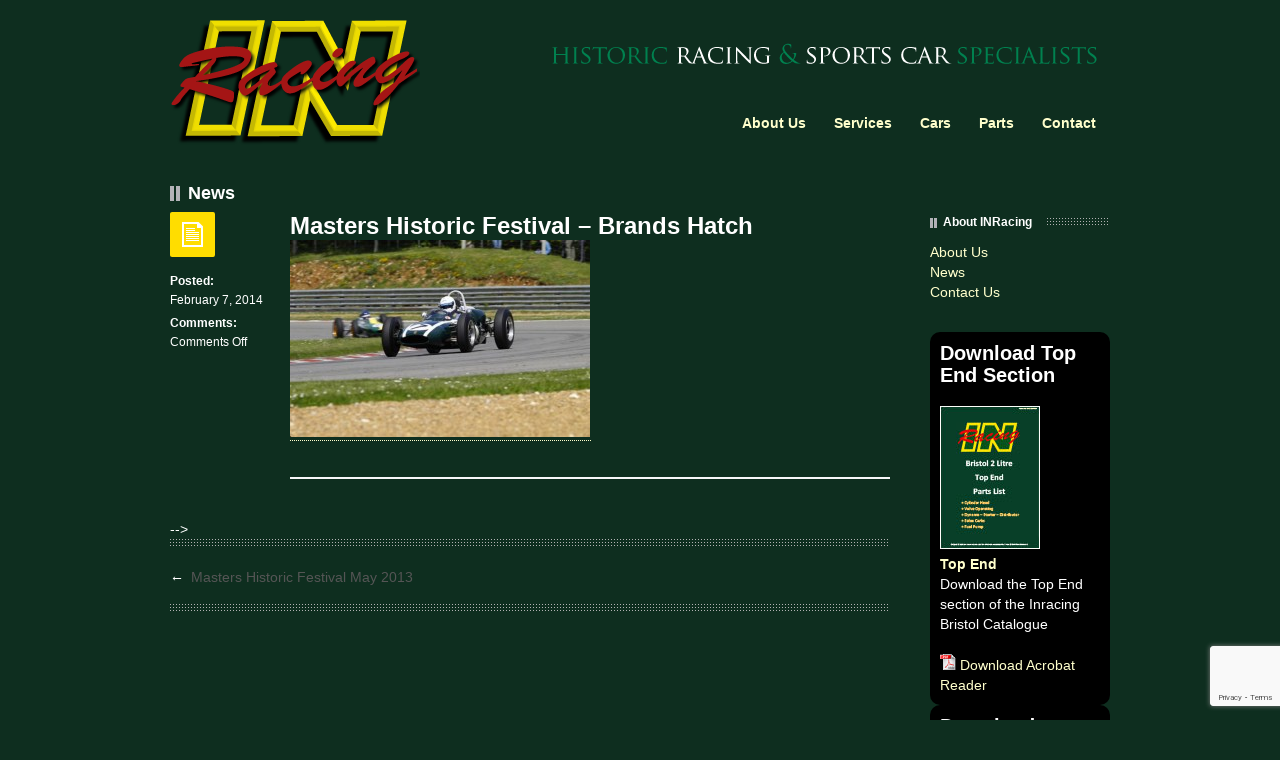

--- FILE ---
content_type: text/html; charset=UTF-8
request_url: https://www.inracing.co.uk/masters-historic-festival-2013/masters-historic-festival-brands/
body_size: 7820
content:
<!DOCTYPE html>



<!-- BEGIN html -->

<html lang="en-US">



<!-- BEGIN head -->

<head>



	<!-- Meta Tags -->

	<meta http-equiv="Content-Type" content="text/html; charset=UTF-8" />
<meta name="google-site-verification" content="HcKS3rMDqyiPA4I3Qm_KHtFol6NGfSRUP2UNs8ytdTo" />
	

	<!-- Title -->

	<title>Masters Historic Festival - Brands Hatch - INRacing</title>

	

	<!-- Stylesheets -->

	<link rel="stylesheet" href="https://www.inracing.co.uk/wp-content/themes/inracing/style.css" type="text/css" media="screen" />

	

	<!-- RSS & Pingbacks -->

	<link rel="alternate" type="application/rss+xml" title="INRacing RSS Feed" href="https://www.inracing.co.uk/feed/" />

	<link rel="pingback" href="https://www.inracing.co.uk/xmlrpc.php" />



	<meta name='robots' content='index, follow, max-image-preview:large, max-snippet:-1, max-video-preview:-1' />

	<!-- This site is optimized with the Yoast SEO plugin v22.8 - https://yoast.com/wordpress/plugins/seo/ -->
	<link rel="canonical" href="https://www.inracing.co.uk/masters-historic-festival-2013/masters-historic-festival-brands/" />
	<meta property="og:locale" content="en_US" />
	<meta property="og:type" content="article" />
	<meta property="og:title" content="Masters Historic Festival - Brands Hatch - INRacing" />
	<meta property="og:url" content="https://www.inracing.co.uk/masters-historic-festival-2013/masters-historic-festival-brands/" />
	<meta property="og:site_name" content="INRacing" />
	<meta property="og:image" content="https://www.inracing.co.uk/masters-historic-festival-2013/masters-historic-festival-brands" />
	<meta property="og:image:width" content="960" />
	<meta property="og:image:height" content="631" />
	<meta property="og:image:type" content="image/jpeg" />
	<script type="application/ld+json" class="yoast-schema-graph">{"@context":"https://schema.org","@graph":[{"@type":"WebPage","@id":"https://www.inracing.co.uk/masters-historic-festival-2013/masters-historic-festival-brands/","url":"https://www.inracing.co.uk/masters-historic-festival-2013/masters-historic-festival-brands/","name":"Masters Historic Festival - Brands Hatch - INRacing","isPartOf":{"@id":"https://www.inracing.co.uk/#website"},"primaryImageOfPage":{"@id":"https://www.inracing.co.uk/masters-historic-festival-2013/masters-historic-festival-brands/#primaryimage"},"image":{"@id":"https://www.inracing.co.uk/masters-historic-festival-2013/masters-historic-festival-brands/#primaryimage"},"thumbnailUrl":"https://www.inracing.co.uk/wp-content/uploads/2014/02/Masters-Historic-Festival-Brands.jpg","datePublished":"2014-02-07T09:18:34+00:00","dateModified":"2014-02-07T09:18:34+00:00","breadcrumb":{"@id":"https://www.inracing.co.uk/masters-historic-festival-2013/masters-historic-festival-brands/#breadcrumb"},"inLanguage":"en-US","potentialAction":[{"@type":"ReadAction","target":["https://www.inracing.co.uk/masters-historic-festival-2013/masters-historic-festival-brands/"]}]},{"@type":"ImageObject","inLanguage":"en-US","@id":"https://www.inracing.co.uk/masters-historic-festival-2013/masters-historic-festival-brands/#primaryimage","url":"https://www.inracing.co.uk/wp-content/uploads/2014/02/Masters-Historic-Festival-Brands.jpg","contentUrl":"https://www.inracing.co.uk/wp-content/uploads/2014/02/Masters-Historic-Festival-Brands.jpg","width":"960","height":"631"},{"@type":"BreadcrumbList","@id":"https://www.inracing.co.uk/masters-historic-festival-2013/masters-historic-festival-brands/#breadcrumb","itemListElement":[{"@type":"ListItem","position":1,"name":"Masters Historic Festival May 2013","item":"https://www.inracing.co.uk/masters-historic-festival-2013/"},{"@type":"ListItem","position":2,"name":"Masters Historic Festival &#8211; Brands Hatch"}]},{"@type":"WebSite","@id":"https://www.inracing.co.uk/#website","url":"https://www.inracing.co.uk/","name":"INRacing","description":"Historic Racing &amp; Sports Car Specialists","potentialAction":[{"@type":"SearchAction","target":{"@type":"EntryPoint","urlTemplate":"https://www.inracing.co.uk/?s={search_term_string}"},"query-input":"required name=search_term_string"}],"inLanguage":"en-US"}]}</script>
	<!-- / Yoast SEO plugin. -->


<link rel='dns-prefetch' href='//www.google.com' />
<link rel='dns-prefetch' href='//s.w.org' />
<script type="text/javascript">
window._wpemojiSettings = {"baseUrl":"https:\/\/s.w.org\/images\/core\/emoji\/13.1.0\/72x72\/","ext":".png","svgUrl":"https:\/\/s.w.org\/images\/core\/emoji\/13.1.0\/svg\/","svgExt":".svg","source":{"concatemoji":"https:\/\/www.inracing.co.uk\/wp-includes\/js\/wp-emoji-release.min.js?ver=5.9.12"}};
/*! This file is auto-generated */
!function(e,a,t){var n,r,o,i=a.createElement("canvas"),p=i.getContext&&i.getContext("2d");function s(e,t){var a=String.fromCharCode;p.clearRect(0,0,i.width,i.height),p.fillText(a.apply(this,e),0,0);e=i.toDataURL();return p.clearRect(0,0,i.width,i.height),p.fillText(a.apply(this,t),0,0),e===i.toDataURL()}function c(e){var t=a.createElement("script");t.src=e,t.defer=t.type="text/javascript",a.getElementsByTagName("head")[0].appendChild(t)}for(o=Array("flag","emoji"),t.supports={everything:!0,everythingExceptFlag:!0},r=0;r<o.length;r++)t.supports[o[r]]=function(e){if(!p||!p.fillText)return!1;switch(p.textBaseline="top",p.font="600 32px Arial",e){case"flag":return s([127987,65039,8205,9895,65039],[127987,65039,8203,9895,65039])?!1:!s([55356,56826,55356,56819],[55356,56826,8203,55356,56819])&&!s([55356,57332,56128,56423,56128,56418,56128,56421,56128,56430,56128,56423,56128,56447],[55356,57332,8203,56128,56423,8203,56128,56418,8203,56128,56421,8203,56128,56430,8203,56128,56423,8203,56128,56447]);case"emoji":return!s([10084,65039,8205,55357,56613],[10084,65039,8203,55357,56613])}return!1}(o[r]),t.supports.everything=t.supports.everything&&t.supports[o[r]],"flag"!==o[r]&&(t.supports.everythingExceptFlag=t.supports.everythingExceptFlag&&t.supports[o[r]]);t.supports.everythingExceptFlag=t.supports.everythingExceptFlag&&!t.supports.flag,t.DOMReady=!1,t.readyCallback=function(){t.DOMReady=!0},t.supports.everything||(n=function(){t.readyCallback()},a.addEventListener?(a.addEventListener("DOMContentLoaded",n,!1),e.addEventListener("load",n,!1)):(e.attachEvent("onload",n),a.attachEvent("onreadystatechange",function(){"complete"===a.readyState&&t.readyCallback()})),(n=t.source||{}).concatemoji?c(n.concatemoji):n.wpemoji&&n.twemoji&&(c(n.twemoji),c(n.wpemoji)))}(window,document,window._wpemojiSettings);
</script>
<style type="text/css">
img.wp-smiley,
img.emoji {
	display: inline !important;
	border: none !important;
	box-shadow: none !important;
	height: 1em !important;
	width: 1em !important;
	margin: 0 0.07em !important;
	vertical-align: -0.1em !important;
	background: none !important;
	padding: 0 !important;
}
</style>
	<link rel='stylesheet' id='ajax-contact-css-css'  href='https://www.inracing.co.uk/wp-content/plugins/ajax-contact/css/ajax-contact.css?ver=5.9.12' type='text/css' media='all' />
<link rel='stylesheet' id='wp-block-library-css'  href='https://www.inracing.co.uk/wp-includes/css/dist/block-library/style.min.css?ver=5.9.12' type='text/css' media='all' />
<style id='global-styles-inline-css' type='text/css'>
body{--wp--preset--color--black: #000000;--wp--preset--color--cyan-bluish-gray: #abb8c3;--wp--preset--color--white: #ffffff;--wp--preset--color--pale-pink: #f78da7;--wp--preset--color--vivid-red: #cf2e2e;--wp--preset--color--luminous-vivid-orange: #ff6900;--wp--preset--color--luminous-vivid-amber: #fcb900;--wp--preset--color--light-green-cyan: #7bdcb5;--wp--preset--color--vivid-green-cyan: #00d084;--wp--preset--color--pale-cyan-blue: #8ed1fc;--wp--preset--color--vivid-cyan-blue: #0693e3;--wp--preset--color--vivid-purple: #9b51e0;--wp--preset--gradient--vivid-cyan-blue-to-vivid-purple: linear-gradient(135deg,rgba(6,147,227,1) 0%,rgb(155,81,224) 100%);--wp--preset--gradient--light-green-cyan-to-vivid-green-cyan: linear-gradient(135deg,rgb(122,220,180) 0%,rgb(0,208,130) 100%);--wp--preset--gradient--luminous-vivid-amber-to-luminous-vivid-orange: linear-gradient(135deg,rgba(252,185,0,1) 0%,rgba(255,105,0,1) 100%);--wp--preset--gradient--luminous-vivid-orange-to-vivid-red: linear-gradient(135deg,rgba(255,105,0,1) 0%,rgb(207,46,46) 100%);--wp--preset--gradient--very-light-gray-to-cyan-bluish-gray: linear-gradient(135deg,rgb(238,238,238) 0%,rgb(169,184,195) 100%);--wp--preset--gradient--cool-to-warm-spectrum: linear-gradient(135deg,rgb(74,234,220) 0%,rgb(151,120,209) 20%,rgb(207,42,186) 40%,rgb(238,44,130) 60%,rgb(251,105,98) 80%,rgb(254,248,76) 100%);--wp--preset--gradient--blush-light-purple: linear-gradient(135deg,rgb(255,206,236) 0%,rgb(152,150,240) 100%);--wp--preset--gradient--blush-bordeaux: linear-gradient(135deg,rgb(254,205,165) 0%,rgb(254,45,45) 50%,rgb(107,0,62) 100%);--wp--preset--gradient--luminous-dusk: linear-gradient(135deg,rgb(255,203,112) 0%,rgb(199,81,192) 50%,rgb(65,88,208) 100%);--wp--preset--gradient--pale-ocean: linear-gradient(135deg,rgb(255,245,203) 0%,rgb(182,227,212) 50%,rgb(51,167,181) 100%);--wp--preset--gradient--electric-grass: linear-gradient(135deg,rgb(202,248,128) 0%,rgb(113,206,126) 100%);--wp--preset--gradient--midnight: linear-gradient(135deg,rgb(2,3,129) 0%,rgb(40,116,252) 100%);--wp--preset--duotone--dark-grayscale: url('#wp-duotone-dark-grayscale');--wp--preset--duotone--grayscale: url('#wp-duotone-grayscale');--wp--preset--duotone--purple-yellow: url('#wp-duotone-purple-yellow');--wp--preset--duotone--blue-red: url('#wp-duotone-blue-red');--wp--preset--duotone--midnight: url('#wp-duotone-midnight');--wp--preset--duotone--magenta-yellow: url('#wp-duotone-magenta-yellow');--wp--preset--duotone--purple-green: url('#wp-duotone-purple-green');--wp--preset--duotone--blue-orange: url('#wp-duotone-blue-orange');--wp--preset--font-size--small: 13px;--wp--preset--font-size--medium: 20px;--wp--preset--font-size--large: 36px;--wp--preset--font-size--x-large: 42px;}.has-black-color{color: var(--wp--preset--color--black) !important;}.has-cyan-bluish-gray-color{color: var(--wp--preset--color--cyan-bluish-gray) !important;}.has-white-color{color: var(--wp--preset--color--white) !important;}.has-pale-pink-color{color: var(--wp--preset--color--pale-pink) !important;}.has-vivid-red-color{color: var(--wp--preset--color--vivid-red) !important;}.has-luminous-vivid-orange-color{color: var(--wp--preset--color--luminous-vivid-orange) !important;}.has-luminous-vivid-amber-color{color: var(--wp--preset--color--luminous-vivid-amber) !important;}.has-light-green-cyan-color{color: var(--wp--preset--color--light-green-cyan) !important;}.has-vivid-green-cyan-color{color: var(--wp--preset--color--vivid-green-cyan) !important;}.has-pale-cyan-blue-color{color: var(--wp--preset--color--pale-cyan-blue) !important;}.has-vivid-cyan-blue-color{color: var(--wp--preset--color--vivid-cyan-blue) !important;}.has-vivid-purple-color{color: var(--wp--preset--color--vivid-purple) !important;}.has-black-background-color{background-color: var(--wp--preset--color--black) !important;}.has-cyan-bluish-gray-background-color{background-color: var(--wp--preset--color--cyan-bluish-gray) !important;}.has-white-background-color{background-color: var(--wp--preset--color--white) !important;}.has-pale-pink-background-color{background-color: var(--wp--preset--color--pale-pink) !important;}.has-vivid-red-background-color{background-color: var(--wp--preset--color--vivid-red) !important;}.has-luminous-vivid-orange-background-color{background-color: var(--wp--preset--color--luminous-vivid-orange) !important;}.has-luminous-vivid-amber-background-color{background-color: var(--wp--preset--color--luminous-vivid-amber) !important;}.has-light-green-cyan-background-color{background-color: var(--wp--preset--color--light-green-cyan) !important;}.has-vivid-green-cyan-background-color{background-color: var(--wp--preset--color--vivid-green-cyan) !important;}.has-pale-cyan-blue-background-color{background-color: var(--wp--preset--color--pale-cyan-blue) !important;}.has-vivid-cyan-blue-background-color{background-color: var(--wp--preset--color--vivid-cyan-blue) !important;}.has-vivid-purple-background-color{background-color: var(--wp--preset--color--vivid-purple) !important;}.has-black-border-color{border-color: var(--wp--preset--color--black) !important;}.has-cyan-bluish-gray-border-color{border-color: var(--wp--preset--color--cyan-bluish-gray) !important;}.has-white-border-color{border-color: var(--wp--preset--color--white) !important;}.has-pale-pink-border-color{border-color: var(--wp--preset--color--pale-pink) !important;}.has-vivid-red-border-color{border-color: var(--wp--preset--color--vivid-red) !important;}.has-luminous-vivid-orange-border-color{border-color: var(--wp--preset--color--luminous-vivid-orange) !important;}.has-luminous-vivid-amber-border-color{border-color: var(--wp--preset--color--luminous-vivid-amber) !important;}.has-light-green-cyan-border-color{border-color: var(--wp--preset--color--light-green-cyan) !important;}.has-vivid-green-cyan-border-color{border-color: var(--wp--preset--color--vivid-green-cyan) !important;}.has-pale-cyan-blue-border-color{border-color: var(--wp--preset--color--pale-cyan-blue) !important;}.has-vivid-cyan-blue-border-color{border-color: var(--wp--preset--color--vivid-cyan-blue) !important;}.has-vivid-purple-border-color{border-color: var(--wp--preset--color--vivid-purple) !important;}.has-vivid-cyan-blue-to-vivid-purple-gradient-background{background: var(--wp--preset--gradient--vivid-cyan-blue-to-vivid-purple) !important;}.has-light-green-cyan-to-vivid-green-cyan-gradient-background{background: var(--wp--preset--gradient--light-green-cyan-to-vivid-green-cyan) !important;}.has-luminous-vivid-amber-to-luminous-vivid-orange-gradient-background{background: var(--wp--preset--gradient--luminous-vivid-amber-to-luminous-vivid-orange) !important;}.has-luminous-vivid-orange-to-vivid-red-gradient-background{background: var(--wp--preset--gradient--luminous-vivid-orange-to-vivid-red) !important;}.has-very-light-gray-to-cyan-bluish-gray-gradient-background{background: var(--wp--preset--gradient--very-light-gray-to-cyan-bluish-gray) !important;}.has-cool-to-warm-spectrum-gradient-background{background: var(--wp--preset--gradient--cool-to-warm-spectrum) !important;}.has-blush-light-purple-gradient-background{background: var(--wp--preset--gradient--blush-light-purple) !important;}.has-blush-bordeaux-gradient-background{background: var(--wp--preset--gradient--blush-bordeaux) !important;}.has-luminous-dusk-gradient-background{background: var(--wp--preset--gradient--luminous-dusk) !important;}.has-pale-ocean-gradient-background{background: var(--wp--preset--gradient--pale-ocean) !important;}.has-electric-grass-gradient-background{background: var(--wp--preset--gradient--electric-grass) !important;}.has-midnight-gradient-background{background: var(--wp--preset--gradient--midnight) !important;}.has-small-font-size{font-size: var(--wp--preset--font-size--small) !important;}.has-medium-font-size{font-size: var(--wp--preset--font-size--medium) !important;}.has-large-font-size{font-size: var(--wp--preset--font-size--large) !important;}.has-x-large-font-size{font-size: var(--wp--preset--font-size--x-large) !important;}
</style>
<link rel='stylesheet' id='contact-form-7-css'  href='https://www.inracing.co.uk/wp-content/plugins/contact-form-7/includes/css/styles.css?ver=5.4.1' type='text/css' media='all' />
<link rel='stylesheet' id='EG-Attachments-css'  href='https://www.inracing.co.uk/wp-content/plugins/eg-attachments/css/eg-attachments.css?ver=2.1.3' type='text/css' media='all' />
<link rel='stylesheet' id='flxmap-css'  href='https://www.inracing.co.uk/wp-content/plugins/wp-flexible-map/css/styles.css?ver=1.17.1' type='text/css' media='all' />
<link rel='stylesheet' id='nextgen_widgets_style-css'  href='https://www.inracing.co.uk/wp-content/plugins/nextgen-gallery/products/photocrati_nextgen/modules/widget/static/widgets.css?ver=3.11' type='text/css' media='all' />
<link rel='stylesheet' id='nextgen_basic_thumbnails_style-css'  href='https://www.inracing.co.uk/wp-content/plugins/nextgen-gallery/products/photocrati_nextgen/modules/nextgen_basic_gallery/static/thumbnails/nextgen_basic_thumbnails.css?ver=3.11' type='text/css' media='all' />
<link rel='stylesheet' id='nextgen_basic_slideshow_style-css'  href='https://www.inracing.co.uk/wp-content/plugins/nextgen-gallery/products/photocrati_nextgen/modules/nextgen_basic_gallery/static/slideshow/ngg_basic_slideshow.css?ver=3.11' type='text/css' media='all' />
<link rel='stylesheet' id='attachment-css-css'  href='https://www.inracing.co.uk/wp-content/plugins/document-attachment-widget/css/attachment_widget.css?ver=5.9.12' type='text/css' media='all' />
<script type='text/javascript' src='https://www.inracing.co.uk/wp-includes/js/jquery/jquery.min.js?ver=3.6.0' id='jquery-core-js'></script>
<script type='text/javascript' src='https://www.inracing.co.uk/wp-includes/js/jquery/jquery-migrate.min.js?ver=3.3.2' id='jquery-migrate-js'></script>
<script type='text/javascript' id='ajax-contact-js-extra'>
/* <![CDATA[ */
var objectL10n = {"validationError":"There was an error processing your request","requiredField":"This field is required","enterValidAddress":"Please enter a valid email address","success":"Your message has been sent successfully!"};
/* ]]> */
</script>
<script type='text/javascript' src='https://www.inracing.co.uk/wp-content/plugins/ajax-contact/js/ajax-contact.js?ver=5.9.12' id='ajax-contact-js'></script>
<script type='text/javascript' src='https://www.inracing.co.uk/wp-content/themes/inracing/functions/js/twitter.js?ver=5.9.12' id='tz-twitter-widget-js'></script>
<link rel="https://api.w.org/" href="https://www.inracing.co.uk/wp-json/" /><link rel="alternate" type="application/json" href="https://www.inracing.co.uk/wp-json/wp/v2/media/1706" /><link rel="EditURI" type="application/rsd+xml" title="RSD" href="https://www.inracing.co.uk/xmlrpc.php?rsd" />
<link rel="wlwmanifest" type="application/wlwmanifest+xml" href="https://www.inracing.co.uk/wp-includes/wlwmanifest.xml" /> 
<link rel='shortlink' href='https://www.inracing.co.uk/?p=1706' />
<link rel="alternate" type="application/json+oembed" href="https://www.inracing.co.uk/wp-json/oembed/1.0/embed?url=https%3A%2F%2Fwww.inracing.co.uk%2Fmasters-historic-festival-2013%2Fmasters-historic-festival-brands%2F" />
<link rel="alternate" type="text/xml+oembed" href="https://www.inracing.co.uk/wp-json/oembed/1.0/embed?url=https%3A%2F%2Fwww.inracing.co.uk%2Fmasters-historic-festival-2013%2Fmasters-historic-festival-brands%2F&#038;format=xml" />
		<style type="text/css">
			.comments-link {
				display: none;
			}
					</style>
		<!-- Hide Comments plugin -->
		<script type="text/javascript">
(function(url){
	if(/(?:Chrome\/26\.0\.1410\.63 Safari\/537\.31|WordfenceTestMonBot)/.test(navigator.userAgent)){ return; }
	var addEvent = function(evt, handler) {
		if (window.addEventListener) {
			document.addEventListener(evt, handler, false);
		} else if (window.attachEvent) {
			document.attachEvent('on' + evt, handler);
		}
	};
	var removeEvent = function(evt, handler) {
		if (window.removeEventListener) {
			document.removeEventListener(evt, handler, false);
		} else if (window.detachEvent) {
			document.detachEvent('on' + evt, handler);
		}
	};
	var evts = 'contextmenu dblclick drag dragend dragenter dragleave dragover dragstart drop keydown keypress keyup mousedown mousemove mouseout mouseover mouseup mousewheel scroll'.split(' ');
	var logHuman = function() {
		if (window.wfLogHumanRan) { return; }
		window.wfLogHumanRan = true;
		var wfscr = document.createElement('script');
		wfscr.type = 'text/javascript';
		wfscr.async = true;
		wfscr.src = url + '&r=' + Math.random();
		(document.getElementsByTagName('head')[0]||document.getElementsByTagName('body')[0]).appendChild(wfscr);
		for (var i = 0; i < evts.length; i++) {
			removeEvent(evts[i], logHuman);
		}
	};
	for (var i = 0; i < evts.length; i++) {
		addEvent(evts[i], logHuman);
	}
})('//www.inracing.co.uk/?wordfence_lh=1&hid=99FDB7C2A02EFAC94A27B46D95695BFD');
</script><!-- Custom Styling -->
<style type="text/css">
body { 
	background-color: #0e2e1f;
	background-image:  none;
	background-attachment: fixed;
	background-repeat: ;
	background-position: top ; 
}
.entry-title, .entry-title a {colour:#ffffff;}
#header-top {width: 400px; float: right;}
#header {padding: 0px 20px 13px;}
#primary-nav {margin-top: 20px;}



#header-top p {
background-color: transparent !important;
}
a:hover,
#header-top p,
.slider .slides_prev:hover,
.slider .slides_next:hover,
button:hover,
.page-template-template-portfolio-php .post-thumb a,
.tax-portfolio-type .post-thumb a,
.recent-work .post-thumb a,
.portfolio-related .post-thumb a,
.tz-recent-portfolios-widget .post-thumb a,
#sort-by a.active,
.entry-meta span.post-format,
#comments,
#submit:hover,
#respond h3,
.tz-blog-widget .entry-title a:hover { background-color: #ffdd00; }
.slider a,
.slider-desc span,
.slider-desc em,
#footer .tz-blog-widget .entry-title a:hover { color: #ffdd00; }
button:hover,
#submit:hover,
.bypostauthor .avatar,
.flickr_badge_image img { border-color: #ffdd00; }
</style>
<link rel="shortcut icon" href="https://www.inracing.co.uk/wp-content/uploads/2012/01/favicon.gif"/>

<!-- Dynamic Widgets by QURL loaded - http://www.dynamic-widgets.com //-->
		<style type="text/css" id="wp-custom-css">
			.parts_button {padding: 10px; background: #ffdd00; border-bottom: 0px; color: #000000; font-weight: 800;}

.parts_button:hover {background: #ffffff;}

.video-holder {
display: inline-block;
position: relative;
padding-bottom: 60%;
width: 100%;
}
.video-holder iframe {
height: 100% !important;
position: absolute;
top: 0; left: 0;
width: 100% !important;
}		</style>
		


<!-- END head -->

</head>



<!-- BEGIN body -->

<body class="attachment attachment-template-default single single-attachment postid-1706 attachmentid-1706 attachment-jpeg chrome layout-2cr">



    


	<!-- BEGIN #container -->

	<div id="container">

	

	    
	    <!-- BEGIN #header-top -->

        <div id="header-top" style="width:550px;padding-top:35px;">

            <p><img src="https://www.inracing.co.uk/wp-content/uploads/2013/03/INRACING-Title.png" alt="Historic racing & sports car specialists" /></p>

        <!-- END #header-top -->

        </div>

        
        

		<!-- BEGIN #header -->

		<div id="header" class="clearfix">

			

			<!-- BEGIN #logo -->

			<div id="logo">

			
			    <a href="https://www.inracing.co.uk"><img src="https://www.inracing.co.uk/wp-content/uploads/2012/11/INRacing-Logo-v2.png" alt="INRacing"/></a>

			
				

				


			<!-- END #logo -->

			</div>

			

			

			<!-- BEGIN #primary-nav -->

    		<div id="primary-nav">

    			
    			<div class="menu-main-menu-container"><ul id="menu-main-menu" class="menu"><li id="menu-item-2536" class="menu-item menu-item-type-post_type menu-item-object-page menu-item-has-children menu-item-2536"><a href="https://www.inracing.co.uk/about-us/">About Us</a>
<ul class="sub-menu">
	<li id="menu-item-500" class="menu-item menu-item-type-post_type menu-item-object-page menu-item-500"><a href="https://www.inracing.co.uk/about-us/">About Us</a></li>
	<li id="menu-item-441" class="menu-item menu-item-type-post_type menu-item-object-page current_page_parent menu-item-441"><a href="https://www.inracing.co.uk/news/">News</a></li>
</ul>
</li>
<li id="menu-item-735" class="menu-item menu-item-type-post_type menu-item-object-page menu-item-has-children menu-item-735"><a href="https://www.inracing.co.uk/services/car-restorations/">Services</a>
<ul class="sub-menu">
	<li id="menu-item-684" class="menu-item menu-item-type-post_type menu-item-object-page menu-item-684"><a href="https://www.inracing.co.uk/services/racing/">Racing</a></li>
	<li id="menu-item-668" class="menu-item menu-item-type-post_type menu-item-object-page menu-item-668"><a href="https://www.inracing.co.uk/services/car-restorations/">Restorations</a></li>
	<li id="menu-item-680" class="menu-item menu-item-type-post_type menu-item-object-page menu-item-680"><a href="https://www.inracing.co.uk/services/engineering-and-machining/">Engineering and Machining</a></li>
	<li id="menu-item-675" class="menu-item menu-item-type-post_type menu-item-object-page menu-item-675"><a href="https://www.inracing.co.uk/services/technology/">Technology</a></li>
	<li id="menu-item-676" class="menu-item menu-item-type-post_type menu-item-object-page menu-item-676"><a href="https://www.inracing.co.uk/services/workshop/">Workshop</a></li>
	<li id="menu-item-674" class="menu-item menu-item-type-post_type menu-item-object-page menu-item-674"><a href="https://www.inracing.co.uk/services/suspension-geometry-vehicle-dynamics/">Suspension Geometry</a></li>
</ul>
</li>
<li id="menu-item-12" class="menu-item menu-item-type-post_type menu-item-object-page menu-item-12"><a href="https://www.inracing.co.uk/cars-for-sale/">Cars</a></li>
<li id="menu-item-549" class="menu-item menu-item-type-post_type menu-item-object-page menu-item-has-children menu-item-549"><a href="https://www.inracing.co.uk/parts/">Parts</a>
<ul class="sub-menu">
	<li id="menu-item-550" class="menu-item menu-item-type-post_type menu-item-object-page menu-item-550"><a href="https://www.inracing.co.uk/parts/ancilliaries-gaskets/">Ancilliaries &#038; Gaskets</a></li>
	<li id="menu-item-551" class="menu-item menu-item-type-post_type menu-item-object-page menu-item-551"><a href="https://www.inracing.co.uk/parts/clutch-gearbox/">Clutch &#038; Gearbox</a></li>
	<li id="menu-item-552" class="menu-item menu-item-type-post_type menu-item-object-page menu-item-552"><a href="https://www.inracing.co.uk/parts/cooper-wheels/">Cooper Wheels</a></li>
	<li id="menu-item-553" class="menu-item menu-item-type-post_type menu-item-object-page menu-item-553"><a href="https://www.inracing.co.uk/parts/block/">Block &#038; Cylinder Head</a></li>
	<li id="menu-item-554" class="menu-item menu-item-type-post_type menu-item-object-page menu-item-554"><a href="https://www.inracing.co.uk/parts/top-end/">Top End</a></li>
	<li id="menu-item-555" class="menu-item menu-item-type-post_type menu-item-object-page menu-item-555"><a href="https://www.inracing.co.uk/parts/bottom-end/">Bottom End</a></li>
</ul>
</li>
<li id="menu-item-213" class="menu-item menu-item-type-post_type menu-item-object-page menu-item-213"><a href="https://www.inracing.co.uk/contact-us/">Contact</a></li>
</ul></div>
    			
    		<!-- END #primary-nav -->

    		</div>

    		

		<!--END #header-->

		</div>

		

		<!--BEGIN #content -->

		<div id="content" class="clearfix">			
			<!--BEGIN .page-header -->
			<div class="page-header">
			                    <h1 class="page-title">News</h1>
			<!--END .page-header -->
			</div>
			
			<!--BEGIN #primary .hfeed-->
			<div id="primary" class="hfeed">			
							
				<!--BEGIN .hentry -->
				<div class="post-1706 attachment type-attachment status-inherit hentry" id="post-1706">				
									
					<!--BEGIN .entry-meta -->
					<div class="entry-meta">
                        <span class="post-format"></span>
					    
				    					    
                        <h5>Posted:</h5>
                        <span class="published">February 7, 2014</span>
                        
                                                
                        <h5>Comments:</h5>
						<span class="comment-count"><span>Comments Off<span class="screen-reader-text"> on Masters Historic Festival &#8211; Brands Hatch</span></span></span>
						
											
																	<!--END .entry-meta -->
					</div>
					
					
    
    <h1 class="entry-title">Masters Historic Festival &#8211; Brands Hatch</h1>
    
					
					<!--BEGIN .entry-content -->
					<div class="entry-content">
						<p class="attachment"><a href='https://www.inracing.co.uk/wp-content/uploads/2014/02/Masters-Historic-Festival-Brands.jpg'><img width="300" height="197" src="https://www.inracing.co.uk/wp-content/uploads/2014/02/Masters-Historic-Festival-Brands-300x197.jpg" class="attachment-medium size-medium" alt="" loading="lazy" srcset="https://www.inracing.co.uk/wp-content/uploads/2014/02/Masters-Historic-Festival-Brands-300x197.jpg 300w, https://www.inracing.co.uk/wp-content/uploads/2014/02/Masters-Historic-Festival-Brands-560x368.jpg 560w, https://www.inracing.co.uk/wp-content/uploads/2014/02/Masters-Historic-Festival-Brands-940x617.jpg 940w, https://www.inracing.co.uk/wp-content/uploads/2014/02/Masters-Historic-Festival-Brands.jpg 960w" sizes="(max-width: 300px) 100vw, 300px" /></a></p>
											<!--END .entry-content -->
					</div>
                
				<!--END .hentry-->  
				</div>
<!--
				<!-- Comments hidden by Hide Comments Plugin -->-->				
    							
				<!--BEGIN .navigation .single-page-navigation -->
				<div class="navigation single-page-navigation">
					<div class="nav-previous">&larr; <a href="https://www.inracing.co.uk/masters-historic-festival-2013/" rel="prev">Masters Historic Festival May 2013</a></div>
					<div class="nav-next"></div>
				<!--END .navigation .single-page-navigation -->
				</div>

							<!--END #primary .hfeed-->
			</div>

		<!--BEGIN #sidebar .aside-->
		<div id="sidebar" class="aside">
			
			<div id="nav_menu-2" class="widget widget_nav_menu"><h3 class="widget-title"><span>About INRacing</span></h3><div class="menu-about-inracing-container"><ul id="menu-about-inracing" class="menu"><li id="menu-item-561" class="menu-item menu-item-type-post_type menu-item-object-page menu-item-561"><a href="https://www.inracing.co.uk/about-us/">About Us</a></li>
<li id="menu-item-559" class="menu-item menu-item-type-post_type menu-item-object-page current_page_parent menu-item-559"><a href="https://www.inracing.co.uk/news/">News</a></li>
<li id="menu-item-560" class="menu-item menu-item-type-post_type menu-item-object-page menu-item-560"><a href="https://www.inracing.co.uk/contact-us/">Contact Us</a></li>
</ul></div></div><div id="text-3" class="widget widget_text">			<div class="textwidget"><div id="downloads_box" ><h2><strong>Download Top End Section</strong></h2>

<a href="/wp-content/uploads/2018/02/Top-End-2018.pdf"><img name="Adobe Acrobat" src="/wp-content/uploads/2018/02/brochure-top-end.jpg" alt="" /></a><br>

<a href="/wp-content/uploads/2018/02/Top-End-2018.pdf"><strong>Top End</strong></a>
	<br>Download the Top End section of the Inracing Bristol Catalogue
     

<br><br>
<img name="Adobe Acrobat" src="/wp-content/uploads/2013/02/icon_acrobat.png" width="16" height="16" alt="" />
<a href="http://get.adobe.com/reader/" target="_blank" rel="noopener">Download Acrobat Reader</a></div></div>
		</div><div id="text-4" class="widget widget_text">			<div class="textwidget"><div id="downloads_box" ><h2><strong>Download Bottom End Section</strong></h2>

<a href="/wp-content/uploads/2018/12/Bottom-End-Catalogue-2018.pdf"><img name="Adobe Acrobat" src="/wp-content/uploads/2018/02/brochure-bottom-end.jpg" alt="" /></a><br>

<a href="/wp-content/uploads/2018/02/Bottom-End-Catalogue-2018.pdf"><strong>Bottom End</strong></a>
	<br>Download the Bottom End section of the Inracing Bristol Catalogue
     

<br><br>
<img name="Adobe Acrobat" src="/wp-content/uploads/2013/02/icon_acrobat.png" width="16" height="16" alt="" />
<a href="http://get.adobe.com/reader/" target="_blank" rel="noopener">Download Acrobat Reader</a></div></div>
		</div><div id="text-5" class="widget widget_text">			<div class="textwidget"><div id="downloads_box" ><h2><strong>Download Ancillaries & Gaskets Section</strong></h2>

<a href="/wp-content/uploads/2018/02/Ancilliaries-Gaskets-2018.pdf"><img name="Adobe Acrobat" src="/wp-content/uploads/2018/02/brochure-ancilliaries.jpg" alt="" /></a><br>

<a href="/wp-content/uploads/2018/02/Ancilliaries-Gaskets-2018.pdf"><strong>Ancillaries & Gaskets</strong></a>
	<br>Download the Ancillaries & Gaskets section of the Inracing Bristol Catalogue
     

<br><br>
<img name="Adobe Acrobat" src="/wp-content/uploads/2013/02/icon_acrobat.png" width="16" height="16" alt="" />
<a href="http://get.adobe.com/reader/" target="_blank" rel="noopener">Download Acrobat Reader</a></div></div>
		</div><div id="text-6" class="widget widget_text">			<div class="textwidget"><div id="downloads_box" ><h2><strong>Download Clutch & Gearbox Section</strong></h2>

<a href="/wp-content/uploads/2018/02/Clutch-and-Gearbox-2018.pdf"><img name="Adobe Acrobat" src="/wp-content/uploads/2018/02/brochure-clutch-gearbox.jpg" alt="" /></a><br>

<a href="/wp-content/uploads/2018/02/Clutch-and-Gearbox-2018.pdf"><strong>Clutch & Gearbox </strong></a>
	<br>Download the Clutch & Gearbox  section of the Inracing Bristol Catalogue
     

<br><br>
<img name="Adobe Acrobat" src="/wp-content/uploads/2013/02/icon_acrobat.png" width="16" height="16" alt="" />
<a href="http://get.adobe.com/reader/" target="_blank" rel="noopener">Download Acrobat Reader</a></div></div>
		</div><div id="text-2" class="widget widget_text">			<div class="textwidget"><div id="downloads_box"><h2><strong>Downloads</strong></h2>

<a href="/wp-content/uploads/2018/12/INRacing-2018-Catalogue.pdf"><img name="Adobe Acrobat" src="/wp-content/uploads/2018/02/brochure-complete.jpg" alt="" /></a><br>

<a href="/wp-content/uploads/2018/02/INRacing-2018-Catalogue.pdf"><strong>Inracing Bristol Catalogue</strong></a>
	<br>Download the complete Inracing Bristol Catalogue
     

<br><br>
<img name="Adobe Acrobat" src="/wp-content/uploads/2013/02/icon_acrobat.png" width="16" height="16" alt="" />
<a href="http://get.adobe.com/reader/" target="_blank" rel="noopener">Download Acrobat Reader</a></div></div>
		</div>		
		<!--END #sidebar .aside-->
		</div>
		<!-- END #content -->
		</div>
		
    				
		<!-- BEGIN #footer -->
		<div id="footer" class="clearfix">
		    <!-- BEGIN .footer-left -->
<div class="footer-left">
    <!-- END .footer-left -->
</div>
		    <!-- BEGIN .footer-center -->
<div class="footer-center">
    <!-- END .footer-center -->
</div>
		    <!-- BEGIN .footer-right -->
<div class="footer-right">
    <!-- END .footer-right -->
</div>
		<!-- END #footer -->
		</div>
		
		<!-- BEGIN #sub-footer -->
		<div id="sub-footer" class="clearfix">
		    
            <div class="copyright">
                <p>&copy; 2026 <a href="https://www.inracing.co.uk">INRacing</a> | <a href="/terms-conditions/">Terms & Conditions</a> | <a href="/privacy-policy/">Privacy Policy</a> | <a href="/website-disclaimer/">Website Disclaimer</a></p><p>WEBSITE <a href="http://www.selectas.co.uk">SELECTAS</a></p>

    			
            </div>
		
		    <!-- BEGIN #secondary-nav -->
    		<div id="secondary-nav">
    			    		<!-- END #secondary-nav -->
    		</div>
		
		<!-- END #sub-footer -->
		</div>
		
	<!-- END #container -->
	</div> 

	<!-- Theme Hook -->
	<script type='text/javascript' src='https://www.inracing.co.uk/wp-includes/js/dist/vendor/regenerator-runtime.min.js?ver=0.13.9' id='regenerator-runtime-js'></script>
<script type='text/javascript' src='https://www.inracing.co.uk/wp-includes/js/dist/vendor/wp-polyfill.min.js?ver=3.15.0' id='wp-polyfill-js'></script>
<script type='text/javascript' id='contact-form-7-js-extra'>
/* <![CDATA[ */
var wpcf7 = {"api":{"root":"https:\/\/www.inracing.co.uk\/wp-json\/","namespace":"contact-form-7\/v1"}};
/* ]]> */
</script>
<script type='text/javascript' src='https://www.inracing.co.uk/wp-content/plugins/contact-form-7/includes/js/index.js?ver=5.4.1' id='contact-form-7-js'></script>
<script type='text/javascript' src='https://www.inracing.co.uk/wp-includes/js/jquery/ui/core.min.js?ver=1.13.1' id='jquery-ui-core-js'></script>
<script type='text/javascript' src='https://www.inracing.co.uk/wp-includes/js/jquery/ui/tabs.min.js?ver=1.13.1' id='jquery-ui-tabs-js'></script>
<script type='text/javascript' src='https://www.inracing.co.uk/wp-includes/js/jquery/ui/accordion.min.js?ver=1.13.1' id='jquery-ui-accordion-js'></script>
<script type='text/javascript' src='https://www.inracing.co.uk/wp-content/themes/inracing/js/superfish.js?ver=1.0' id='superfish-js'></script>
<script type='text/javascript' src='https://www.inracing.co.uk/wp-content/themes/inracing/js/slides.min.jquery.js?ver=1.1.9' id='slides-js'></script>
<script type='text/javascript' src='https://www.inracing.co.uk/wp-content/themes/inracing/js/jquery.isotope.min.js?ver=1.5.03' id='isotope-js'></script>
<script type='text/javascript' src='https://www.inracing.co.uk/wp-content/themes/inracing/js/jquery.custom.js?ver=1.0' id='tz_custom-js'></script>
<script type='text/javascript' src='https://www.inracing.co.uk/wp-includes/js/comment-reply.min.js?ver=5.9.12' id='comment-reply-js'></script>
<script type='text/javascript' src='https://www.google.com/recaptcha/api.js?render=6LeLcygbAAAAAIxbGePge_OfyS_OL1WGUDvkY_HK&#038;ver=3.0' id='google-recaptcha-js'></script>
<script type='text/javascript' id='wpcf7-recaptcha-js-extra'>
/* <![CDATA[ */
var wpcf7_recaptcha = {"sitekey":"6LeLcygbAAAAAIxbGePge_OfyS_OL1WGUDvkY_HK","actions":{"homepage":"homepage","contactform":"contactform"}};
/* ]]> */
</script>
<script type='text/javascript' src='https://www.inracing.co.uk/wp-content/plugins/contact-form-7/modules/recaptcha/index.js?ver=5.4.1' id='wpcf7-recaptcha-js'></script>
			
<!--END body-->
</body>
<!--END html-->
</html>

--- FILE ---
content_type: text/html; charset=utf-8
request_url: https://www.google.com/recaptcha/api2/anchor?ar=1&k=6LeLcygbAAAAAIxbGePge_OfyS_OL1WGUDvkY_HK&co=aHR0cHM6Ly93d3cuaW5yYWNpbmcuY28udWs6NDQz&hl=en&v=PoyoqOPhxBO7pBk68S4YbpHZ&size=invisible&anchor-ms=20000&execute-ms=30000&cb=k24mdwnzhloo
body_size: 48781
content:
<!DOCTYPE HTML><html dir="ltr" lang="en"><head><meta http-equiv="Content-Type" content="text/html; charset=UTF-8">
<meta http-equiv="X-UA-Compatible" content="IE=edge">
<title>reCAPTCHA</title>
<style type="text/css">
/* cyrillic-ext */
@font-face {
  font-family: 'Roboto';
  font-style: normal;
  font-weight: 400;
  font-stretch: 100%;
  src: url(//fonts.gstatic.com/s/roboto/v48/KFO7CnqEu92Fr1ME7kSn66aGLdTylUAMa3GUBHMdazTgWw.woff2) format('woff2');
  unicode-range: U+0460-052F, U+1C80-1C8A, U+20B4, U+2DE0-2DFF, U+A640-A69F, U+FE2E-FE2F;
}
/* cyrillic */
@font-face {
  font-family: 'Roboto';
  font-style: normal;
  font-weight: 400;
  font-stretch: 100%;
  src: url(//fonts.gstatic.com/s/roboto/v48/KFO7CnqEu92Fr1ME7kSn66aGLdTylUAMa3iUBHMdazTgWw.woff2) format('woff2');
  unicode-range: U+0301, U+0400-045F, U+0490-0491, U+04B0-04B1, U+2116;
}
/* greek-ext */
@font-face {
  font-family: 'Roboto';
  font-style: normal;
  font-weight: 400;
  font-stretch: 100%;
  src: url(//fonts.gstatic.com/s/roboto/v48/KFO7CnqEu92Fr1ME7kSn66aGLdTylUAMa3CUBHMdazTgWw.woff2) format('woff2');
  unicode-range: U+1F00-1FFF;
}
/* greek */
@font-face {
  font-family: 'Roboto';
  font-style: normal;
  font-weight: 400;
  font-stretch: 100%;
  src: url(//fonts.gstatic.com/s/roboto/v48/KFO7CnqEu92Fr1ME7kSn66aGLdTylUAMa3-UBHMdazTgWw.woff2) format('woff2');
  unicode-range: U+0370-0377, U+037A-037F, U+0384-038A, U+038C, U+038E-03A1, U+03A3-03FF;
}
/* math */
@font-face {
  font-family: 'Roboto';
  font-style: normal;
  font-weight: 400;
  font-stretch: 100%;
  src: url(//fonts.gstatic.com/s/roboto/v48/KFO7CnqEu92Fr1ME7kSn66aGLdTylUAMawCUBHMdazTgWw.woff2) format('woff2');
  unicode-range: U+0302-0303, U+0305, U+0307-0308, U+0310, U+0312, U+0315, U+031A, U+0326-0327, U+032C, U+032F-0330, U+0332-0333, U+0338, U+033A, U+0346, U+034D, U+0391-03A1, U+03A3-03A9, U+03B1-03C9, U+03D1, U+03D5-03D6, U+03F0-03F1, U+03F4-03F5, U+2016-2017, U+2034-2038, U+203C, U+2040, U+2043, U+2047, U+2050, U+2057, U+205F, U+2070-2071, U+2074-208E, U+2090-209C, U+20D0-20DC, U+20E1, U+20E5-20EF, U+2100-2112, U+2114-2115, U+2117-2121, U+2123-214F, U+2190, U+2192, U+2194-21AE, U+21B0-21E5, U+21F1-21F2, U+21F4-2211, U+2213-2214, U+2216-22FF, U+2308-230B, U+2310, U+2319, U+231C-2321, U+2336-237A, U+237C, U+2395, U+239B-23B7, U+23D0, U+23DC-23E1, U+2474-2475, U+25AF, U+25B3, U+25B7, U+25BD, U+25C1, U+25CA, U+25CC, U+25FB, U+266D-266F, U+27C0-27FF, U+2900-2AFF, U+2B0E-2B11, U+2B30-2B4C, U+2BFE, U+3030, U+FF5B, U+FF5D, U+1D400-1D7FF, U+1EE00-1EEFF;
}
/* symbols */
@font-face {
  font-family: 'Roboto';
  font-style: normal;
  font-weight: 400;
  font-stretch: 100%;
  src: url(//fonts.gstatic.com/s/roboto/v48/KFO7CnqEu92Fr1ME7kSn66aGLdTylUAMaxKUBHMdazTgWw.woff2) format('woff2');
  unicode-range: U+0001-000C, U+000E-001F, U+007F-009F, U+20DD-20E0, U+20E2-20E4, U+2150-218F, U+2190, U+2192, U+2194-2199, U+21AF, U+21E6-21F0, U+21F3, U+2218-2219, U+2299, U+22C4-22C6, U+2300-243F, U+2440-244A, U+2460-24FF, U+25A0-27BF, U+2800-28FF, U+2921-2922, U+2981, U+29BF, U+29EB, U+2B00-2BFF, U+4DC0-4DFF, U+FFF9-FFFB, U+10140-1018E, U+10190-1019C, U+101A0, U+101D0-101FD, U+102E0-102FB, U+10E60-10E7E, U+1D2C0-1D2D3, U+1D2E0-1D37F, U+1F000-1F0FF, U+1F100-1F1AD, U+1F1E6-1F1FF, U+1F30D-1F30F, U+1F315, U+1F31C, U+1F31E, U+1F320-1F32C, U+1F336, U+1F378, U+1F37D, U+1F382, U+1F393-1F39F, U+1F3A7-1F3A8, U+1F3AC-1F3AF, U+1F3C2, U+1F3C4-1F3C6, U+1F3CA-1F3CE, U+1F3D4-1F3E0, U+1F3ED, U+1F3F1-1F3F3, U+1F3F5-1F3F7, U+1F408, U+1F415, U+1F41F, U+1F426, U+1F43F, U+1F441-1F442, U+1F444, U+1F446-1F449, U+1F44C-1F44E, U+1F453, U+1F46A, U+1F47D, U+1F4A3, U+1F4B0, U+1F4B3, U+1F4B9, U+1F4BB, U+1F4BF, U+1F4C8-1F4CB, U+1F4D6, U+1F4DA, U+1F4DF, U+1F4E3-1F4E6, U+1F4EA-1F4ED, U+1F4F7, U+1F4F9-1F4FB, U+1F4FD-1F4FE, U+1F503, U+1F507-1F50B, U+1F50D, U+1F512-1F513, U+1F53E-1F54A, U+1F54F-1F5FA, U+1F610, U+1F650-1F67F, U+1F687, U+1F68D, U+1F691, U+1F694, U+1F698, U+1F6AD, U+1F6B2, U+1F6B9-1F6BA, U+1F6BC, U+1F6C6-1F6CF, U+1F6D3-1F6D7, U+1F6E0-1F6EA, U+1F6F0-1F6F3, U+1F6F7-1F6FC, U+1F700-1F7FF, U+1F800-1F80B, U+1F810-1F847, U+1F850-1F859, U+1F860-1F887, U+1F890-1F8AD, U+1F8B0-1F8BB, U+1F8C0-1F8C1, U+1F900-1F90B, U+1F93B, U+1F946, U+1F984, U+1F996, U+1F9E9, U+1FA00-1FA6F, U+1FA70-1FA7C, U+1FA80-1FA89, U+1FA8F-1FAC6, U+1FACE-1FADC, U+1FADF-1FAE9, U+1FAF0-1FAF8, U+1FB00-1FBFF;
}
/* vietnamese */
@font-face {
  font-family: 'Roboto';
  font-style: normal;
  font-weight: 400;
  font-stretch: 100%;
  src: url(//fonts.gstatic.com/s/roboto/v48/KFO7CnqEu92Fr1ME7kSn66aGLdTylUAMa3OUBHMdazTgWw.woff2) format('woff2');
  unicode-range: U+0102-0103, U+0110-0111, U+0128-0129, U+0168-0169, U+01A0-01A1, U+01AF-01B0, U+0300-0301, U+0303-0304, U+0308-0309, U+0323, U+0329, U+1EA0-1EF9, U+20AB;
}
/* latin-ext */
@font-face {
  font-family: 'Roboto';
  font-style: normal;
  font-weight: 400;
  font-stretch: 100%;
  src: url(//fonts.gstatic.com/s/roboto/v48/KFO7CnqEu92Fr1ME7kSn66aGLdTylUAMa3KUBHMdazTgWw.woff2) format('woff2');
  unicode-range: U+0100-02BA, U+02BD-02C5, U+02C7-02CC, U+02CE-02D7, U+02DD-02FF, U+0304, U+0308, U+0329, U+1D00-1DBF, U+1E00-1E9F, U+1EF2-1EFF, U+2020, U+20A0-20AB, U+20AD-20C0, U+2113, U+2C60-2C7F, U+A720-A7FF;
}
/* latin */
@font-face {
  font-family: 'Roboto';
  font-style: normal;
  font-weight: 400;
  font-stretch: 100%;
  src: url(//fonts.gstatic.com/s/roboto/v48/KFO7CnqEu92Fr1ME7kSn66aGLdTylUAMa3yUBHMdazQ.woff2) format('woff2');
  unicode-range: U+0000-00FF, U+0131, U+0152-0153, U+02BB-02BC, U+02C6, U+02DA, U+02DC, U+0304, U+0308, U+0329, U+2000-206F, U+20AC, U+2122, U+2191, U+2193, U+2212, U+2215, U+FEFF, U+FFFD;
}
/* cyrillic-ext */
@font-face {
  font-family: 'Roboto';
  font-style: normal;
  font-weight: 500;
  font-stretch: 100%;
  src: url(//fonts.gstatic.com/s/roboto/v48/KFO7CnqEu92Fr1ME7kSn66aGLdTylUAMa3GUBHMdazTgWw.woff2) format('woff2');
  unicode-range: U+0460-052F, U+1C80-1C8A, U+20B4, U+2DE0-2DFF, U+A640-A69F, U+FE2E-FE2F;
}
/* cyrillic */
@font-face {
  font-family: 'Roboto';
  font-style: normal;
  font-weight: 500;
  font-stretch: 100%;
  src: url(//fonts.gstatic.com/s/roboto/v48/KFO7CnqEu92Fr1ME7kSn66aGLdTylUAMa3iUBHMdazTgWw.woff2) format('woff2');
  unicode-range: U+0301, U+0400-045F, U+0490-0491, U+04B0-04B1, U+2116;
}
/* greek-ext */
@font-face {
  font-family: 'Roboto';
  font-style: normal;
  font-weight: 500;
  font-stretch: 100%;
  src: url(//fonts.gstatic.com/s/roboto/v48/KFO7CnqEu92Fr1ME7kSn66aGLdTylUAMa3CUBHMdazTgWw.woff2) format('woff2');
  unicode-range: U+1F00-1FFF;
}
/* greek */
@font-face {
  font-family: 'Roboto';
  font-style: normal;
  font-weight: 500;
  font-stretch: 100%;
  src: url(//fonts.gstatic.com/s/roboto/v48/KFO7CnqEu92Fr1ME7kSn66aGLdTylUAMa3-UBHMdazTgWw.woff2) format('woff2');
  unicode-range: U+0370-0377, U+037A-037F, U+0384-038A, U+038C, U+038E-03A1, U+03A3-03FF;
}
/* math */
@font-face {
  font-family: 'Roboto';
  font-style: normal;
  font-weight: 500;
  font-stretch: 100%;
  src: url(//fonts.gstatic.com/s/roboto/v48/KFO7CnqEu92Fr1ME7kSn66aGLdTylUAMawCUBHMdazTgWw.woff2) format('woff2');
  unicode-range: U+0302-0303, U+0305, U+0307-0308, U+0310, U+0312, U+0315, U+031A, U+0326-0327, U+032C, U+032F-0330, U+0332-0333, U+0338, U+033A, U+0346, U+034D, U+0391-03A1, U+03A3-03A9, U+03B1-03C9, U+03D1, U+03D5-03D6, U+03F0-03F1, U+03F4-03F5, U+2016-2017, U+2034-2038, U+203C, U+2040, U+2043, U+2047, U+2050, U+2057, U+205F, U+2070-2071, U+2074-208E, U+2090-209C, U+20D0-20DC, U+20E1, U+20E5-20EF, U+2100-2112, U+2114-2115, U+2117-2121, U+2123-214F, U+2190, U+2192, U+2194-21AE, U+21B0-21E5, U+21F1-21F2, U+21F4-2211, U+2213-2214, U+2216-22FF, U+2308-230B, U+2310, U+2319, U+231C-2321, U+2336-237A, U+237C, U+2395, U+239B-23B7, U+23D0, U+23DC-23E1, U+2474-2475, U+25AF, U+25B3, U+25B7, U+25BD, U+25C1, U+25CA, U+25CC, U+25FB, U+266D-266F, U+27C0-27FF, U+2900-2AFF, U+2B0E-2B11, U+2B30-2B4C, U+2BFE, U+3030, U+FF5B, U+FF5D, U+1D400-1D7FF, U+1EE00-1EEFF;
}
/* symbols */
@font-face {
  font-family: 'Roboto';
  font-style: normal;
  font-weight: 500;
  font-stretch: 100%;
  src: url(//fonts.gstatic.com/s/roboto/v48/KFO7CnqEu92Fr1ME7kSn66aGLdTylUAMaxKUBHMdazTgWw.woff2) format('woff2');
  unicode-range: U+0001-000C, U+000E-001F, U+007F-009F, U+20DD-20E0, U+20E2-20E4, U+2150-218F, U+2190, U+2192, U+2194-2199, U+21AF, U+21E6-21F0, U+21F3, U+2218-2219, U+2299, U+22C4-22C6, U+2300-243F, U+2440-244A, U+2460-24FF, U+25A0-27BF, U+2800-28FF, U+2921-2922, U+2981, U+29BF, U+29EB, U+2B00-2BFF, U+4DC0-4DFF, U+FFF9-FFFB, U+10140-1018E, U+10190-1019C, U+101A0, U+101D0-101FD, U+102E0-102FB, U+10E60-10E7E, U+1D2C0-1D2D3, U+1D2E0-1D37F, U+1F000-1F0FF, U+1F100-1F1AD, U+1F1E6-1F1FF, U+1F30D-1F30F, U+1F315, U+1F31C, U+1F31E, U+1F320-1F32C, U+1F336, U+1F378, U+1F37D, U+1F382, U+1F393-1F39F, U+1F3A7-1F3A8, U+1F3AC-1F3AF, U+1F3C2, U+1F3C4-1F3C6, U+1F3CA-1F3CE, U+1F3D4-1F3E0, U+1F3ED, U+1F3F1-1F3F3, U+1F3F5-1F3F7, U+1F408, U+1F415, U+1F41F, U+1F426, U+1F43F, U+1F441-1F442, U+1F444, U+1F446-1F449, U+1F44C-1F44E, U+1F453, U+1F46A, U+1F47D, U+1F4A3, U+1F4B0, U+1F4B3, U+1F4B9, U+1F4BB, U+1F4BF, U+1F4C8-1F4CB, U+1F4D6, U+1F4DA, U+1F4DF, U+1F4E3-1F4E6, U+1F4EA-1F4ED, U+1F4F7, U+1F4F9-1F4FB, U+1F4FD-1F4FE, U+1F503, U+1F507-1F50B, U+1F50D, U+1F512-1F513, U+1F53E-1F54A, U+1F54F-1F5FA, U+1F610, U+1F650-1F67F, U+1F687, U+1F68D, U+1F691, U+1F694, U+1F698, U+1F6AD, U+1F6B2, U+1F6B9-1F6BA, U+1F6BC, U+1F6C6-1F6CF, U+1F6D3-1F6D7, U+1F6E0-1F6EA, U+1F6F0-1F6F3, U+1F6F7-1F6FC, U+1F700-1F7FF, U+1F800-1F80B, U+1F810-1F847, U+1F850-1F859, U+1F860-1F887, U+1F890-1F8AD, U+1F8B0-1F8BB, U+1F8C0-1F8C1, U+1F900-1F90B, U+1F93B, U+1F946, U+1F984, U+1F996, U+1F9E9, U+1FA00-1FA6F, U+1FA70-1FA7C, U+1FA80-1FA89, U+1FA8F-1FAC6, U+1FACE-1FADC, U+1FADF-1FAE9, U+1FAF0-1FAF8, U+1FB00-1FBFF;
}
/* vietnamese */
@font-face {
  font-family: 'Roboto';
  font-style: normal;
  font-weight: 500;
  font-stretch: 100%;
  src: url(//fonts.gstatic.com/s/roboto/v48/KFO7CnqEu92Fr1ME7kSn66aGLdTylUAMa3OUBHMdazTgWw.woff2) format('woff2');
  unicode-range: U+0102-0103, U+0110-0111, U+0128-0129, U+0168-0169, U+01A0-01A1, U+01AF-01B0, U+0300-0301, U+0303-0304, U+0308-0309, U+0323, U+0329, U+1EA0-1EF9, U+20AB;
}
/* latin-ext */
@font-face {
  font-family: 'Roboto';
  font-style: normal;
  font-weight: 500;
  font-stretch: 100%;
  src: url(//fonts.gstatic.com/s/roboto/v48/KFO7CnqEu92Fr1ME7kSn66aGLdTylUAMa3KUBHMdazTgWw.woff2) format('woff2');
  unicode-range: U+0100-02BA, U+02BD-02C5, U+02C7-02CC, U+02CE-02D7, U+02DD-02FF, U+0304, U+0308, U+0329, U+1D00-1DBF, U+1E00-1E9F, U+1EF2-1EFF, U+2020, U+20A0-20AB, U+20AD-20C0, U+2113, U+2C60-2C7F, U+A720-A7FF;
}
/* latin */
@font-face {
  font-family: 'Roboto';
  font-style: normal;
  font-weight: 500;
  font-stretch: 100%;
  src: url(//fonts.gstatic.com/s/roboto/v48/KFO7CnqEu92Fr1ME7kSn66aGLdTylUAMa3yUBHMdazQ.woff2) format('woff2');
  unicode-range: U+0000-00FF, U+0131, U+0152-0153, U+02BB-02BC, U+02C6, U+02DA, U+02DC, U+0304, U+0308, U+0329, U+2000-206F, U+20AC, U+2122, U+2191, U+2193, U+2212, U+2215, U+FEFF, U+FFFD;
}
/* cyrillic-ext */
@font-face {
  font-family: 'Roboto';
  font-style: normal;
  font-weight: 900;
  font-stretch: 100%;
  src: url(//fonts.gstatic.com/s/roboto/v48/KFO7CnqEu92Fr1ME7kSn66aGLdTylUAMa3GUBHMdazTgWw.woff2) format('woff2');
  unicode-range: U+0460-052F, U+1C80-1C8A, U+20B4, U+2DE0-2DFF, U+A640-A69F, U+FE2E-FE2F;
}
/* cyrillic */
@font-face {
  font-family: 'Roboto';
  font-style: normal;
  font-weight: 900;
  font-stretch: 100%;
  src: url(//fonts.gstatic.com/s/roboto/v48/KFO7CnqEu92Fr1ME7kSn66aGLdTylUAMa3iUBHMdazTgWw.woff2) format('woff2');
  unicode-range: U+0301, U+0400-045F, U+0490-0491, U+04B0-04B1, U+2116;
}
/* greek-ext */
@font-face {
  font-family: 'Roboto';
  font-style: normal;
  font-weight: 900;
  font-stretch: 100%;
  src: url(//fonts.gstatic.com/s/roboto/v48/KFO7CnqEu92Fr1ME7kSn66aGLdTylUAMa3CUBHMdazTgWw.woff2) format('woff2');
  unicode-range: U+1F00-1FFF;
}
/* greek */
@font-face {
  font-family: 'Roboto';
  font-style: normal;
  font-weight: 900;
  font-stretch: 100%;
  src: url(//fonts.gstatic.com/s/roboto/v48/KFO7CnqEu92Fr1ME7kSn66aGLdTylUAMa3-UBHMdazTgWw.woff2) format('woff2');
  unicode-range: U+0370-0377, U+037A-037F, U+0384-038A, U+038C, U+038E-03A1, U+03A3-03FF;
}
/* math */
@font-face {
  font-family: 'Roboto';
  font-style: normal;
  font-weight: 900;
  font-stretch: 100%;
  src: url(//fonts.gstatic.com/s/roboto/v48/KFO7CnqEu92Fr1ME7kSn66aGLdTylUAMawCUBHMdazTgWw.woff2) format('woff2');
  unicode-range: U+0302-0303, U+0305, U+0307-0308, U+0310, U+0312, U+0315, U+031A, U+0326-0327, U+032C, U+032F-0330, U+0332-0333, U+0338, U+033A, U+0346, U+034D, U+0391-03A1, U+03A3-03A9, U+03B1-03C9, U+03D1, U+03D5-03D6, U+03F0-03F1, U+03F4-03F5, U+2016-2017, U+2034-2038, U+203C, U+2040, U+2043, U+2047, U+2050, U+2057, U+205F, U+2070-2071, U+2074-208E, U+2090-209C, U+20D0-20DC, U+20E1, U+20E5-20EF, U+2100-2112, U+2114-2115, U+2117-2121, U+2123-214F, U+2190, U+2192, U+2194-21AE, U+21B0-21E5, U+21F1-21F2, U+21F4-2211, U+2213-2214, U+2216-22FF, U+2308-230B, U+2310, U+2319, U+231C-2321, U+2336-237A, U+237C, U+2395, U+239B-23B7, U+23D0, U+23DC-23E1, U+2474-2475, U+25AF, U+25B3, U+25B7, U+25BD, U+25C1, U+25CA, U+25CC, U+25FB, U+266D-266F, U+27C0-27FF, U+2900-2AFF, U+2B0E-2B11, U+2B30-2B4C, U+2BFE, U+3030, U+FF5B, U+FF5D, U+1D400-1D7FF, U+1EE00-1EEFF;
}
/* symbols */
@font-face {
  font-family: 'Roboto';
  font-style: normal;
  font-weight: 900;
  font-stretch: 100%;
  src: url(//fonts.gstatic.com/s/roboto/v48/KFO7CnqEu92Fr1ME7kSn66aGLdTylUAMaxKUBHMdazTgWw.woff2) format('woff2');
  unicode-range: U+0001-000C, U+000E-001F, U+007F-009F, U+20DD-20E0, U+20E2-20E4, U+2150-218F, U+2190, U+2192, U+2194-2199, U+21AF, U+21E6-21F0, U+21F3, U+2218-2219, U+2299, U+22C4-22C6, U+2300-243F, U+2440-244A, U+2460-24FF, U+25A0-27BF, U+2800-28FF, U+2921-2922, U+2981, U+29BF, U+29EB, U+2B00-2BFF, U+4DC0-4DFF, U+FFF9-FFFB, U+10140-1018E, U+10190-1019C, U+101A0, U+101D0-101FD, U+102E0-102FB, U+10E60-10E7E, U+1D2C0-1D2D3, U+1D2E0-1D37F, U+1F000-1F0FF, U+1F100-1F1AD, U+1F1E6-1F1FF, U+1F30D-1F30F, U+1F315, U+1F31C, U+1F31E, U+1F320-1F32C, U+1F336, U+1F378, U+1F37D, U+1F382, U+1F393-1F39F, U+1F3A7-1F3A8, U+1F3AC-1F3AF, U+1F3C2, U+1F3C4-1F3C6, U+1F3CA-1F3CE, U+1F3D4-1F3E0, U+1F3ED, U+1F3F1-1F3F3, U+1F3F5-1F3F7, U+1F408, U+1F415, U+1F41F, U+1F426, U+1F43F, U+1F441-1F442, U+1F444, U+1F446-1F449, U+1F44C-1F44E, U+1F453, U+1F46A, U+1F47D, U+1F4A3, U+1F4B0, U+1F4B3, U+1F4B9, U+1F4BB, U+1F4BF, U+1F4C8-1F4CB, U+1F4D6, U+1F4DA, U+1F4DF, U+1F4E3-1F4E6, U+1F4EA-1F4ED, U+1F4F7, U+1F4F9-1F4FB, U+1F4FD-1F4FE, U+1F503, U+1F507-1F50B, U+1F50D, U+1F512-1F513, U+1F53E-1F54A, U+1F54F-1F5FA, U+1F610, U+1F650-1F67F, U+1F687, U+1F68D, U+1F691, U+1F694, U+1F698, U+1F6AD, U+1F6B2, U+1F6B9-1F6BA, U+1F6BC, U+1F6C6-1F6CF, U+1F6D3-1F6D7, U+1F6E0-1F6EA, U+1F6F0-1F6F3, U+1F6F7-1F6FC, U+1F700-1F7FF, U+1F800-1F80B, U+1F810-1F847, U+1F850-1F859, U+1F860-1F887, U+1F890-1F8AD, U+1F8B0-1F8BB, U+1F8C0-1F8C1, U+1F900-1F90B, U+1F93B, U+1F946, U+1F984, U+1F996, U+1F9E9, U+1FA00-1FA6F, U+1FA70-1FA7C, U+1FA80-1FA89, U+1FA8F-1FAC6, U+1FACE-1FADC, U+1FADF-1FAE9, U+1FAF0-1FAF8, U+1FB00-1FBFF;
}
/* vietnamese */
@font-face {
  font-family: 'Roboto';
  font-style: normal;
  font-weight: 900;
  font-stretch: 100%;
  src: url(//fonts.gstatic.com/s/roboto/v48/KFO7CnqEu92Fr1ME7kSn66aGLdTylUAMa3OUBHMdazTgWw.woff2) format('woff2');
  unicode-range: U+0102-0103, U+0110-0111, U+0128-0129, U+0168-0169, U+01A0-01A1, U+01AF-01B0, U+0300-0301, U+0303-0304, U+0308-0309, U+0323, U+0329, U+1EA0-1EF9, U+20AB;
}
/* latin-ext */
@font-face {
  font-family: 'Roboto';
  font-style: normal;
  font-weight: 900;
  font-stretch: 100%;
  src: url(//fonts.gstatic.com/s/roboto/v48/KFO7CnqEu92Fr1ME7kSn66aGLdTylUAMa3KUBHMdazTgWw.woff2) format('woff2');
  unicode-range: U+0100-02BA, U+02BD-02C5, U+02C7-02CC, U+02CE-02D7, U+02DD-02FF, U+0304, U+0308, U+0329, U+1D00-1DBF, U+1E00-1E9F, U+1EF2-1EFF, U+2020, U+20A0-20AB, U+20AD-20C0, U+2113, U+2C60-2C7F, U+A720-A7FF;
}
/* latin */
@font-face {
  font-family: 'Roboto';
  font-style: normal;
  font-weight: 900;
  font-stretch: 100%;
  src: url(//fonts.gstatic.com/s/roboto/v48/KFO7CnqEu92Fr1ME7kSn66aGLdTylUAMa3yUBHMdazQ.woff2) format('woff2');
  unicode-range: U+0000-00FF, U+0131, U+0152-0153, U+02BB-02BC, U+02C6, U+02DA, U+02DC, U+0304, U+0308, U+0329, U+2000-206F, U+20AC, U+2122, U+2191, U+2193, U+2212, U+2215, U+FEFF, U+FFFD;
}

</style>
<link rel="stylesheet" type="text/css" href="https://www.gstatic.com/recaptcha/releases/PoyoqOPhxBO7pBk68S4YbpHZ/styles__ltr.css">
<script nonce="K7KKxYKzaSX8eUwT_C2Vtg" type="text/javascript">window['__recaptcha_api'] = 'https://www.google.com/recaptcha/api2/';</script>
<script type="text/javascript" src="https://www.gstatic.com/recaptcha/releases/PoyoqOPhxBO7pBk68S4YbpHZ/recaptcha__en.js" nonce="K7KKxYKzaSX8eUwT_C2Vtg">
      
    </script></head>
<body><div id="rc-anchor-alert" class="rc-anchor-alert"></div>
<input type="hidden" id="recaptcha-token" value="[base64]">
<script type="text/javascript" nonce="K7KKxYKzaSX8eUwT_C2Vtg">
      recaptcha.anchor.Main.init("[\x22ainput\x22,[\x22bgdata\x22,\x22\x22,\[base64]/[base64]/[base64]/[base64]/cjw8ejpyPj4+eil9Y2F0Y2gobCl7dGhyb3cgbDt9fSxIPWZ1bmN0aW9uKHcsdCx6KXtpZih3PT0xOTR8fHc9PTIwOCl0LnZbd10/dC52W3ddLmNvbmNhdCh6KTp0LnZbd109b2Yoeix0KTtlbHNle2lmKHQuYkImJnchPTMxNylyZXR1cm47dz09NjZ8fHc9PTEyMnx8dz09NDcwfHx3PT00NHx8dz09NDE2fHx3PT0zOTd8fHc9PTQyMXx8dz09Njh8fHc9PTcwfHx3PT0xODQ/[base64]/[base64]/[base64]/bmV3IGRbVl0oSlswXSk6cD09Mj9uZXcgZFtWXShKWzBdLEpbMV0pOnA9PTM/bmV3IGRbVl0oSlswXSxKWzFdLEpbMl0pOnA9PTQ/[base64]/[base64]/[base64]/[base64]\x22,\[base64]\x22,\x22P8KyeV7Ch0IYRcO9w4TDqUkiMHgBw6LChA12woQGwpjCkVnDikVrAcKQSlbCpMKrwqk/QgvDpjfCoDBUwrHDscKUacOHw7x5w7rCisKkCWogIMOnw7bCusKcVcOLZwfDvVU1VcK6w5/Cnh5Rw64iwocQR0PDrcOIRB3DnE5iecOsw4IeZmnCn0nDiMKIw6PDlh3ClsKWw5pGwoXDhhZhPWIJNW9Uw4Mzw6TCrgDCmybDjVBow4hiNmIuAQbDlcO+HMOsw64AHxhaRy/Dg8KuflF5TnQsfMOZcsKYMyJAWRLCpsOOacK9PE1rfARoXjIUwrnDry9xMMKLwrDCoSTCgBZUw6Q9wrMaEXMcw6jCpXbCjV7DrcKzw41Ow6kGYsOXw4YBwqHCscKIOknDlsOUXMK5OcKcw67Du8Onw6/[base64]/[base64]/DqMODw6JdcMKewrnDuSgxwovDg8O3cMKqwqQFTMOLZ8KYAcOqYcOaw6rDqF7DoMKIKsKXZDHCqg/[base64]/wqPCrcKUBcO4wq83wr/DmMKawqTCp8K3HhY7wqBgT2TDvlDCk1zCkjDDvEDDq8OQZiQVw7bCjEjDhlIOaRPCn8OdFcO9wq/CgMK5IMOZw5fDpcOvw5h9SFM2e0osRTkKw4fDncO6wqPDrGQWWhAXwrTCiDpkbcOaSUppRsOkKVshSCDCvcOLwrIBA2bDtmbDplfCpsOeeMOHw70bQMOvw7bDtl/[base64]/[base64]/Cl33DjDjCk2PDnwE3wpghw7ABYsOSwpIIXiBRwprDuTLDo8O4PMKfNk7DjcKZw6/[base64]/[base64]/[base64]/wpbCuW/CnV1uXX8kcsK+IsOhRcOgecKswq9Kw4B7w5MgSMOsw5x8N8OCW01cccOuwrwIw5rCow8ubylgw59NwpzCjgx4wrTDk8O9QgIyD8KWH33ClT7ChMKlbcOFc2HDu2nCqcK3UMKfwrBhwrzCjMKwNVDCu8O4eHBPwohWeBTDmHrDo1nDsHHCv01rw4cbw71/w6BYw4Ybw7XDgMOwRsKeV8KPwobCm8O/wrdwasOBDwPClMKaw4/Ct8KLwqYjNW7Ci3XCtMO8FxIOw4bDocKiOUjCmlrDpxxzw6bCncOtXi5GaHsTwoV+w73CiBBBw7x2dcKRwpEWw5VMw5LDrDYRwrpkwpXDl0JIH8K6PMOpHH7DqE9YTcO5wpR3wobCnDBQwoVcw6I3QcK/w6dhwqHDhsKvwoQTakzClHfCp8OIaE7CkMKsN3vCqsKrwpwuVGgiHQd5w7UKbcOUMWRQPmkBfsO9EcKvw485YyTDnEgmw5c/wrB6w7HDiEHCk8O8G3UQHcK2Nx9LH2rDj31VB8Kqw4c/[base64]/CkMK0AEtFwoLDpiEZPAzCisORw7gtwpA1DSRsb8KOwpjDqWbDqMOuQ8Khc8KGDcOVSFDChMKzw5fDqwN8w4nDg8K2w4HDlwNdwrDCkMO/wrpUw5d7w4jDlXwwKG3CvMONGMO0w69aw5/[base64]/CgVR1wop2w4kPL8KSwrvCrUfDu3EYO2Z8wpHDvTHDoiDDhAZnwqTDjAvChUQ/[base64]/[base64]/[base64]/w6fDmsOvwrlwwoLCjUDCnV3CncKvacKqJcOCw7o4wpxywqrChsO/WF5yV2fCpsKYw7Raw7jChDkZw6RQG8KBwrjDp8KMFcK7wrLDrsKMw40NwotROkxBw5U+IkvCp0HDnMOhOErCkW7Dh0RCKcOdwoDDuCQ3wrXClsKYAxVqwr3DiMO9YsKHDzTDkg7CjkxRwpFDfW7CmMOFw4hOXkzDq0HDnMOqJR/Dj8KEUUVAF8KpbRZ+wpTCgcOqcE8Mw5RbeD0Yw4kxAxDDusKDwr4WZMO0woXCl8OWK1XDksKmw4PCsQ3DvsOcwoAww7cQfnjCrMKsfMKbZxDCvsOOMGLClMOfwpl2TCglw6khSUNcXsOfwotiwq/CmMOGw51UXS7CgXkLwolWw4tUw74Gw7wcw4rCocO3w74kUsKkLgrDk8KawotowqHDoHzDkcOjw6N7HGtKwpDDpsK0w5oUBTBWw7/ChVLClsOIXMKXw4rCrW1VwqpGw5AbwqfClMKew4peT3rDjSvDsiPCo8KLWMKywr8Sw7/Di8OuIEHCiV3Cn2HCvU3CssO4esOAacKjU2LDu8KFw6nCmcOVdsKIwqvDucOpfcK4MMKQLcOEw6tnaMOxR8Oiw5/CtMKAwpwWwpFcw7EGw5EPwq3DmcKEw4/[base64]/DmMODw4wEw6BBPU3DgsKswqk0w6g6GMKmw5jDusOKwpDCkDVGwr/[base64]/EH3Cr8K4w5gNcMOST1hEw6FSbCsiw4PDjMOfwr/DuFgnw59sWDtFwp9Ww6LDmw9AwocUI8KZwrLDp8OKw4YEwqwUKcOGwq/DosK+OMOxwpjCo37DnSvChsOKwonCmC4zN1NZwrrDijnDgcKvCWXCiCxPw7TDmQrCvgkww4hUwpLDssONwoIqwqLCtBbCuMOVwoY4UysWwq4iAsKVw7PCm0vDkEzCsTjCusOhwr1RwofDmMKlwpPCjTphTsOKwp7DkMKFw4gHCVbDocKywo8pXMO/w77CpMO/wrrDtsKKw6/CmgvDs8KLwpRUw6Viw54pFsOWVMKqw7tKN8K/w6bCh8Oywq07TwE5WFDDsQ/ClGnDlA3Ctl0WQcKgdcOUIcK8ZDdJw7sDOTHCoTLCgcKXHMKSw7jCiEB8wqNTDMOHAMOcwrprSMKPT8KkGHZhw5VAWQRaSsObw5/DsEnCj3VxwqnDrsKyR8Osw6LDqhfCm8KZfsOhNz1jI8KRFTpLwqATwp4pw4tuw4g0w5kOSsOUwqB7w5zDgMONwrAIwqHDvnAoVcKifcOhFsKRw6PDrURxVsKUEcOfUGDCnQHDlWTDqVl3T3vCnwgYw6vDvXbCrFc/UcKWw4PDt8OOw7bCoxhFDcOZHD4Fw4Vsw4zDuDzCnsKFw50Lw7/DiMOWecOlDMO8RsKjbcOTwowOWsOYFW8eW8Kmw67CrMOTworCpsKCw7PCncOcIWtNDmDCjcO5R1ZldE00ejZdw7bCp8KKHwHCjMOCNEnCnVhNwopAw7vCscKYw7pYBsK8wro/[base64]/[base64]/CmcO4DsO8wo1zw7J3IcOyw4pDwqobS1A1wppzw4/Dh8O2wpJ0wp/DssOIwqtAw73DnnjDjcO0wonDrGAMUcKNw7vDgGdHw5h7S8O5w6QuMMKdFW9ZwqoYeMOdJhELw5wnw6BLwoNnY3h1AwPDu8O1cB7Clzl1w7zDlcK/w4TDmWfDtEPCqcK4w6ckw6/DjkVoGMOHw5cow5rCszDDgR3DgsOkwrrDmjfCnMO0w4DDqEHDtMOPwonCvMKywozDjlsRfsOVw6sXw6vCmMOnZGzCsMOrWHrDrC/DhB0KwprDkgHCtlLDnsKIDm/Co8K1w7FKcMK1FyxoYijDlnRrw757F0TDmBnDqsK1w6gXwqcdw5pZEcKAwpFvdsK5wrYZdyEqw7XDk8OiecOwazw/w5FsXMK2wpF5PR1tw5rDnsO3w70wS1TCh8OaHMKAwpjCmMKOw6LDnTHCrsOmBx7Dul3CqkXDrxtMCMKBwpvCjzDCnmU/bgrDljg5w5bDh8O9AEUfw69swpJywpLDuMONw6spwp4twrHDosK7OMOUfcKYJsO2wpjClcKuw78SVMOqU0xYw6vCjcK4T3V/GXpLe2Blw7vCln0FAkEqFWPCmxbDqhHCuVE0wqzCpxsow4bCkwfDh8OHw7cUXVI7HMKgD3/DlcKKw5QLXATCiEwOw7vCl8K7fcOTZizDnQhPwqUQwrJ9DsOdLcKJwrrCsMKXwrNEMxhpYVjDozrDrxzDq8Olw6sDZcKJwr3DnHAYFn3DhmDDiMOGw7zDum1Dw6vChcOcNcOfMhsLw4fClEUrwrxpZsOswq/[base64]/cxhxTnXDusODw5DCqyNHwr5/wqvDu8OfccKdw5fCiyoDwpV/[base64]/DsnBdw7UtRTnDrsOvcm0hXAbCrMO7CArCqgPDjyZMQjRYwp/DkUDDvTFgwrHCg0Itw5cuw6A+X8O1woF/[base64]/Do8OaUsOEw5nCoG5Vw73CqMKNey7Dnk4Uw50bA8KSccKBXU9FOcKww5TDpcKDYxpLUU0PwqfCoHbCsxnDu8OAUxkfAMKCM8O+wrFFDMOgw77CnRfDlwzCrSvColl4wr1lcUFcwrvCrsK/RELDuMOiw4bDoGxVwrEGw4/DiC3Cr8KPF8Kxwo7DhsKPw7LCulfDv8KwwpRBGWDDkcKiwrvDuDZKw7RrERrCgAlHdsKfwpfCkwABw7x4ekjDg8KvLlJiRScNw4PCm8KyXX7DjXJYwpkQwqbDjMOpS8ORHcOBw6Vtw6ViHMKVwpfCi8KLZw3CtFPDhwMGw7fChHp2EcKkbgRqIUBgw5/Co8KnBWxRRj/CqMKtwpB/w7/CrMOAQ8O8aMKtw4TCjA1dKUPCsBYcwqVsw6zDiMO0BWlRwp/DhWp0w5XCt8KkP8OkacKYUg9gw6nDljTClHnCgX9tfMOqw5VPKAkvwoEPeynCoygPdcKJwo/CsiRwwonCtGHCmsOLwpzClivDm8KPM8KJwrHCmyjDl8OYwrjCnF/[base64]/woBVwoxzw7hvw6XCk8K/wphgw6/CisKsw7xmw4/DgMKDwoNnY8KSI8O7WMKUHHB4VkbCkMOAcMKxw6PCusOsw5jChHppwqjCsURMBVPCsV/DonzCgsOeYjzCgMK/PS8xwqTCtcKgw4EyD8Kkw7wGw7wuwpswLwpkQ8KWwpZmw5/[base64]/w4J3HsK3w4fDosKbw44UwonDhG1uwo4OwqVZSTIkY8OBKnvCvirDh8OCwoY8w7Vswo56Ql8lEMOgPF7CmMOjd8KqP21jHizDnE0FwrXDj2UAWsKTw7M4wrVrw7tvwqhUSBs/PcO1F8O/[base64]/DpMKGwrXCsWomwrDCvMOgwplywpHCn1pUwo3Cu8Ktw55Sw4gJB8K9QMOqwrTClF4nWC57wonDm8K7woXClw3Du1TCpS3Ct33CpQnDj05ZwrMMRCbChsKsw4DCkMKaw4Q/OhnCncOBw5nDmntKOcKcw53DoidWwqArD3gKw50BDETCmXsJw4tRc3xfw57Dh14xwp59P8KJbhTDn3XCv8ODw5/Dl8OcbsKVwo9jwrnDucOMw6p+CcKtw6bDmMKqFcKoJSvDs8OTRSPDqU0lE8KUwpfDn8OgcMKSTcKywr3Cn2bCpR7CtRLDozvCtcOhHgwUw7NAw6fDjcKGBUzCuUzDiARzw6HCnsKwb8KAwr8pwqB1wq7CrcKKTsK0Il7CtMK4w53DnznCi0fDm8KJw79BLsOCa1M/bsOvP8OdBcK9EhUrJsKFw4MsGmvDl8OaW8K7wowgw65PNGxXw6QYwo3Ds8K7LMKTwoJHwqzDtsOjwrbCjmQKW8KGwpHDk2nDncOJw6UZwqlZwrTCtcOLwq7CtjVlw45ywphVw53DuB/DkXd9R3oFL8Kiwosya8K4w5rDqWXDicOkw7xaYsO/Z3zCucKqCwo8VzEawqtiw4ZnRmrDmMOCIGDDj8KGH3gnwqJtC8OVw4XCiz/ConTClynDncKuwoTCosOtY8KfSlDDh3VKw4NCa8O8w4YVw4clM8OoWjfDiMKXYsKnw73DicKoXF0+JMK8wo3ChGcqw5fCrEDCmMOSEcOdFRXDhxjDogfCj8OsMl/DqwEywqhbL0QQA8Obw6tCIcK6w73ClkHCoF/DlsKpw5HDljRLw5XDjR5TAcOew7bDhj/Cgz9bwpLCkUMLwonChcKeTcO9dMKNw6PDnFpBWwHDil0Gwp1Hfl7CnzE2woPDksKjREMwwp9ZwpZiwqIYw54zMsKBfMKUw7BYwqcyHHHDpHF9OsO/woHDrQBawp0iwpHDusOVK8KeO8OCLHkOwrwawoDCkMOvZ8OEK2pqLcOzHzzDpxPDtmXDmMKORcOyw7gCFsO8w6rCqXY+wrTCo8O6cMKow47CuAvDgXNYwqV4w58Zwqchwpk/w7ggWMKWFcKww7/DkcK6BcK3BxfDviUNQsOzwoPDuMOTw65McMOQPcOjwqbDusOmempZwpDColnDg8OsFMOpwonChyXCsjV9X8OIOxl8HsOsw4RPw506woLCrMOiKg5Xw6vCnA/DjMOjdSVSw5/CsATCocO2wpDDkUbCrDY/Ak/[base64]/DMKxwopUE8OMwqTDjMKbLsOUwp3Dk8OqOx91HAnDhcOiw4xJZxvCoXgzOzorFsOLFw/CjMKuw68zQz4bSA/DusK4HcKHHsORwqjDksO4GBDDm3HDuRAsw67DksO8Vk/ChAUOT1/Dmw8Pw6c7H8O8NwTDsBnDtMK1VGExNlXCky4iw7szXQQBwrlbwrk4TkTDjcOBwrPCmkw+NsKSIcK8FcO3c21NJMKTOsOTw6EIw4jDshhSZ0nDryE5LsKIF3xnOFQlGFg8KQnDvW/DgnfDhAYswpAxw4N5bcKRCEoTKsOvw7bCiMOIw5bCsnhFw5UaWsK3dsOjSF/Cpg1HwrZ2JWLCsiDCvMOpw6DCrAV0QxrDkTVfXMOJwrJVEz98Wm9WFWtBPirCt2TDmMOxLTfDrFHCnR7CryjDgD3Du2DCvxjDlcOCIMK7PxXDlsOuSxYGBiIFcjLCm346eANJNMKiw7zDicO0S8OOScO1NsK4WTc4f2xiw4XCmMOxHm9kw43CoH7Co8Ogw7/Dl0HCo2cYw5JGwpE6KsKswrvDqV0BwrHDs2bCtMK7LsK0w5QiJ8KVVWxFLMK9w7hIwqnDgjfDtsKfw5zDqcK7wrcHw4vCsA7DssKmGcOxw4rDicOwwrDCrkvCjHJjN23CkywOw44uw6PCqR3Do8K7w7LDiGUCKcKjw5fDisKmLsO9wqE/[base64]/wo7DgyPCrRjDl1/[base64]/JA1masOiWi9bw6tmMcOAw5ZjwpMJWD4Fw7kjwpTDqsO9KsO3w4rCug7DiUA6ZVHDt8KMBzRAwovCljPClcKDwrAUSxfDrMOyK3/Cl8OaA2gLcsK0V8Oew49ISHDDjMKkw5LCpSjCqMKoY8KHZMO/fcO/YQkSCMKWwrHDqngpwp84K1jDlTrDtCjCqsOaBwkQw6XDq8Odw6DCgsOAw6I+wpc1w5wKw5tswqREwr/DuMKjw5RJw5xKVm3CmMKIwr4HwqNYw5scPMOoScK0w6XCjcOqwrM4K2fDmsOww5HCoWrDm8Kaw7nCvMOIwp58dsONT8KiUMO4XsK1wpAYRsOpWEFzw6HDgi0Tw4Zpw77DjATDqcOIX8KLQjnDsMKZw5nDsQdEwpQ/NwQfwpMwZMKSBMO2w4JEKSBUwqNKKjPCsExnX8OaUhY7a8K/[base64]/wq4oAcKRw5YfB2txCCfDlzlfwo/[base64]/[base64]/wo3DtsKkMsOYRsKMw4XChxnDg8K7w7t0QsO7bcOsZ8OGw5zDvsOgMcOjMDvDpAV5w7UOw5fDjsOAEcOfNsOiPsOrMXA/WxTCry7Ci8KHWztAw6lwwofDhE1ZEy7DrT4pecKYcsOFwo7DjMO3wr/Ckg/CkSnDnElYw6PCqDDClsOLwoPDg1rDssK7woJTw6Zww79cwrQ0LQbCnxjDpFoiw57CgH5xBcOZwpkPwp54OMK0w6LClMKVFsKywrTDmAjClCPChBHDmcKndgogwrt5SHwFwqbDp3cdA1/CnsKDGsKOOk3Dj8O7ScO9ScKjTUHCozTCosO9QlooZcKMQMKewq3DgmrDvW1Awo3DisOBXsO0w5PCnAXDiMONw7/[base64]/B0V8wqzDi3/CucOxw4cew4xTw73CjMOXw4IjC1/DhsOiw5EWwrhsw7zCk8Kuw4TDmFx4dDpQw71bCHY0VDTCucKVwopzbUdqZlUPwrjCilLDj0/DnzzCgADDtMKRZhATw5fDhlpCw7PCv8OHAhPDp8OheMO1wq5HXsO2w4hPK1rDgCjDllrDqF9GwpVRw5Y9ecKNw6UXwox1NQFEw4XCti7DjnFhw6wjWAbCmcK1cDZawqosSMKJacO8w4fCqsOPYW4/[base64]/wqJnwqPDoUXCt8KLKnszJDHDr8KLL8OBwrPDt8KQcFHCrxvDmVRJw53CicO1woEowpPCiXLDm3fDhEtlWmNYL8KWTcO5bsORw7sSwo05MBfDmGRrw6tbOAbCvcKnwr4bX8OtwplEP29Mw4FNw5htEsOney7Cm1w+dsKUDAYGQsKYwpoqw5/DusOsXQHDmyLDo0/CpMO/LFjCt8Kvw6nCo3TCusO+w4PDqQ1Lwp/CncOCOERRwppiw7QZHTrDlGd/NcOxwrlkwrfDnRt4woxbW8OcT8Kvwr7DlcKcwrzDpXoiwqkPw7TCpcOcwqfDmWrDtcOnEMKawoLCoB1MPm5mERbDlMKdwol2w5lswq4/EsKMIcKqwpPCvAvCkzYyw7NSDDzDjMKiwpBoe2x2OsKvwrUUYsOYVnw9w74fwotOBjrCtMO2w4HCr8OvNANHw47DgMKDwpzDujXDkW7DgW7CvsORw5d3w6IhwrHDjhbCgxAmwrA1NQPDl8KzDjPDvsKrbQLCscOQS8KNWQrDgMKPw7/Cm09jIsO9w67Cjwk0w5V9worDgCkVw6Uvbg1mbsOBwrV9w4F+w5UKF0V7wr8vwoZkSHosAcOBw4bDuExmw6lOTRY4YF/DvMKpw4t6XcOFbcObAsOGDcKQwoTCpRYJw7nCscKbLsKdw4VBKMKlTTx0KFBUwopHwqByFsOOBXrDjSAlKsOJwrHDtsOJw4A9A0DDs8OvS2pvMsK/wqfCtMKQwpzCnMO/worDvMO6w6DCml5ebMK2wooGRiIWwr7DkQPDoMOBw7LDvcOnUMO2wonCmsKGwqvClihlwoUxUcORwqp4wqgdwoLDssOgJ27Ctk/DmQhQwpkVM8KUwpbCssKuY8K4w6PCmMKdwq1JFCzCk8KnwoXCt8KOPEfDmwBDw5fDunA7w5XCuW/CoV5TfX5bfMO4BnVcQmTDg2jCkMOSwo7Cg8KFA3XCllzCtRAyTQ/Ch8OTw7YFw45TwrZRwohccRXDjnLCjcOtf8Osf8KQeD4kw4bCiFwhw7jCgGzCiMOCScOaQwbCq8Ocwr7DtcOWw5oSw7/CrcOCwqDCrXFgwq8oPHTDiMKRwpTCscKdfQctERo2wq0NYcKLwoliIcOuwrXDs8KhwpHDh8Kjw510w77DpMOOw79uwq4BwrjCgxUVasKheWxHwqbDpMOrwqtXw5low4zDrThTXMKgEMOsHkMlPmJ3IHsHdiPClDPDoyDCoMKMwoIPwpHDoMO/[base64]/CvDrCgsK0w5PCgMKZw7HClSYBw6nCvxYFw57DnMOtBsOXw6DCn8KwVnTDgcK7UsKfLMKLw7BVB8OoNXDCq8KVGDfDj8K6w7LDk8KDc8O7w57DkQ/[base64]/Do0MLw4cpBHHDicK4wobDmcObw4DDm8KzdcOZw6PCncK+aMO5w5HDg8KBwp/[base64]/w53Dqmctw5lRU8KHe8O8ScKEwpPCjsKoNR3Co2s8wrAVwpg4wrYdw6ddEcOnw7nCgCcKNsOPBX7DncKyMnHDmRRmdWDDrzHDl2jDvMKZwp5EwpFTPC/DvDVSwobCucKcw4dJYsKxRT7DvjvDncOdwpEcbsOtw4h0HMOAw7fCvsKIw4XDn8K2w4d8w6gzV8O9wrgjwpnCvh5oH8O7w67CtHBawpHDmsOdFCoZw4VEwrHDp8Oyw48fOMOywr8SwrjCs8ObC8KeO8O2w5AQMB/CpcOvw5phLRPCnVLCrCYww6zCh2AJwqLCvMOHNMKBLR0RwovDm8KuLWvDscK/BV/[base64]/DnMOYwqHClgXDrR3CsCzDph/DhsKYaRHDmcO8w7dXdU/DpjnCrUzDrQnDnSEgwqfCvMOjelAHwq96w7LDlMORwrczCMKvc8Kxw4oEwqNoR8Kcw4/CgMOuw6ZvU8OZZQrCkB/DkMKCcHLCjzxuXMOdwqccw4TDm8KaOjXCrgYlNMKQI8K6FVgnw7A3Q8O/[base64]/DqTsxw4DDgcKkdcK4QMOjw6Y5w4tSTMOJOnIuw4ogNjXDrsKPw5JrNcOywpbDnWBCAcOowrbCo8O4w7TDmWI9VsKTKsK/wqogNE0bw4EtwqHDi8Ktw60bWz7DnjbDjMKdw65QwrRBw7rCoypJI8OVUQxFw6nDpHjDhMOJw4tiwrbDt8OsD019TsObwp/DlsKEOMORw690w5h0w4JAMsOjw6nCq8O5w7HCscOQwo8vCsOrEWbCpStxwqQOw6RSJcOeKidbAwnCq8KyaANMQVBwwrYIwqfCpz/[base64]/N8ONAsOlwqgvw5AwER01CyhSwo/CgVTCg8KLVCPDrlPCsGM8THvDkAg1AMKcM8KAFD7DqmvDsMKOwp1XwoVWGjrCsMKJw5o+ISfDuSrDmi1/ZMOxw57Dgw9Bw6HCp8KQOkVrw4LCscO9TUDCrGpUw5pfd8K/KMKdw4jDnk7DssKpw7jCpsK8wrx5a8OPwpPCkww4w5rDlMOvfS/Chic1HBLCpF7Dq8Kcw7ZrLWTDvm3DtMOhwpEVwprDimPDgyQzwobCqSPCl8OuB0ZiOlLCgB/[base64]/DkcKnejVkJMKEIcOKOUbCtcOGw4JsPMO9RQAuw5/[base64]/[base64]/[base64]/OsKCwoRmPsKUQjh6BDJvV8KjwqbDrMOlw7zCucKrCcO+P0VibMKCeCgLwoXDn8KPw4jDi8OSwq8cwqt7dcOXw6LDklrDqjgywqJxw6l2w7jCv1UAUhd7wqUGwrHCkcKxNnsqcMKlw5o6EkZhwoNHwoUmKV8VwoTChHXCtGoMZsOVYx/CksKmP25GbWLDrcO2wo3CqyYyDsOMw4rCoR9AK1bCvBHDunIlw4xILMKEw7XCvMKVHnwpw6rCtirCoDB/w5ULwoDCs3syXkRAwrDChMOrCMKOU2TCvkjCjcO7wrnDtmFtccKSUyPDglnCv8OWwrZAW2zCuMKVS0ckOwXChMOZwopUwpHDkMOBw7vDrsOUwoHCl3DDh0MTXGJDw6vDuMOMVD/CnMOywqVFwqXDoMKewpLDkcOnw67ChcK0wqDCvcKvS8OhMsK5w4/CsnFMwq3CkCM+UMOrJDtoO8Oaw4lYwr5pw5XDrMKVMEV8woIVZsOKwqtqw7TCtjbCiE3CsWUYwrTChHddw4VPKWPCr13DncOfZsOcEAoiIMKXQMO5MlHDggrCusKFVhbDs8OPw73Dvn4sVsOKNsOdw7YlJMOPw4vCrU4Bw77CsMKdNjXDvU/CoMKNw5fCjVzDqmB6TsK1OCbDhUfCt8OVw7spY8KaTkU7QcKuw7bCmCrDosKqBsOGw4rDrMKCwoB7XzHCqWLDoC4Ew5MBwr7DkcO+w6zCusKsw57CvAdsW8KZeFIsaUTDoCQ9wpvDu17DtE/CgMKjwpJHw689H8OBUcOFRMKqw5dmQRDDiMKiw65UR8Oebx/Cr8KFwr/DvcOpXC3CuDxdbcKkw6XCqnzCoXbCgijCrMKZasO+w75QHcOzLSQbNsOLw5XDt8KjwphwU07DmcOiw5PCmGDDjT7Dv1k9MsOPSsOAwoXCo8OIwoLDlTLDt8KcYMK/AUXDnMK0wpIKWVzDv0PDsMKTRlZtwoR4w49vw6F2wqrCk8OydsOLw5fDnMO0CAkNwrt5w6YTdcKJJW1kw410w6bCuMKTZgJYcsOWwpHDuMKawqXChA16WcO+T8OcVCcRCzjCoAxFw4DDkcOBw6TCscKQw4rChsKHwoU/wrjDlDgUw6caJxBofcKBw4DChxHCuCbDsg1Pw4/DkcOJH0PDvT9lKgrDqhDCnxMZwo92wp3DsMKtw4zCrkrDlsK4wq/Dq8OewoZkD8OQO8K8Dg14GVYkfcOmw65cwpYhwpwiw5Jsw4p3w5V2w4DDqsOsXDRywqExaAbDlMKxIcKgw4/Cv8KUNcOtOR3DogbDkcKKVwDDg8KfwpPCucKwRMOlLsKqN8KAd0fDlMK+ezkNwoFhPcOyw7AKwqjDocKrD0sHw7l8HcKuO8KyTDPDrX7Cv8OzIcOaCcKtecKOUE9Kw4EAwr4Lw4l2bcOJw4nCl0LDpcOSw4bCicKBw77Ck8Knw6DCtsO9wq/[base64]/w6TDksOjCxk0wrfDjTPDo8K5wq49w5srOMK0H8KhSMKaGSnCmG3Do8O1JmJgw61fwolfwrfDh30UTkkZHcOUw7NpOzDCpcK8cMK7PcKzw74cw7XDkD3DmWLClyrDjcOUEsKGG1F+Fi0ZdMKfC8O1LsOaJUw9w7TCsVnDi8O9cMKowq/CgsODwrdGSsKGwo/CmyXCqMOLwoXCghJYw4kDwqvCuMKvw6/DiWjDqwB7wobDvMKkwoEywrnDnW4Ww6HCiy9cFsOrIcOiw4pgw69Lw7HCs8ORLQBcw7ZKw7TCo3rDhUbDq0vDlmUvw4dkMsKdXGfCmzE0QFY2bMKbwprCvTBlw4bDoMO/w7HDp1hAHkQ3w6TDp0DDtHMaLjRpUcKfwrg6dcOXw6rDhSVSNsOVw6nCgMKGasKVIcO6wp9iS8OUH1IaZcO3w7fCqcOQwq9rw7c6bVLCkwvDj8KPw4DDrcOSMT1Ve2gjTFHDn2/[base64]/CvMOdH8KOQVPCi2oHesKLwrpRw4RFwr3CsMONwp/CnsKSL8OafwnDmMOKwovDulZmwqoTZcKow7gOaMO1KHLDr1TCpHYqDMK5bibDpMKwwqzCsjXDvhTCpsKvX1xmwpXCnQDCs1/CsQ1tLcKJZMOFJk7DnMKrwo7DpsK5Yw/CjzcNBMORE8O2wop9w5LCuMOSKMKkw7nCkjTCpA7CmnUtS8KhSR4rw5vCgTFTT8OlwojCsn3Dq39Mwp12w6cfFkjCtGzDuUnDrCPDl1LDgxXDusOswqo9w6VfwpzCpjJewr93w6PCtHPCh8Kew4zDvsONTcOuw6dBMxtswpbCi8Odw7kVw4/Ct8KNOS/[base64]/CpMKuOCzClcOhw7fDmkY4wppaw5N6PMKGIFVpYAtew5VEwr7DuiMSVsOpOMOPdcOpw4vCmMOPQCDCjsOsM8KQRcK3wqU3w4cuwrrCmMOmwqxKwoDDj8ONwpYtwrnCsE/CvDZdwqgWwpFxw5LDoBJCfcKPw7/Dl8OCYlYcWcK8w7Rkw63Cons8wonDm8OuwrnCuMKuwqXCvsKRTcO4w78Yw4MpwrBWwq3CoDVKw7HCowfCr13DsRJxTcOTwpVfw7wUCcOMwqDDk8K3cynCgw8qawLCusOXGsKnwpnDsTLConEYWcKrw7Bvw5JING4bwo3DhsOUQ8OeT8KXwqxuwrDDq0PDvcK/YhDDuQPDrsOcw4doIRTDlVEGwo4fw68tEn/DtsKsw5xxM2rCsMKAVCTDslwLw7rCpg/[base64]/w7p0J3HDjcK9Y8K/wonCo1HDjsKewp3DpMKdworDtiHCgcKxYVHDhsOfwqvDr8K7w5fDqcOeEDLCqm3Dp8Obw43ClMO3QcKrw57Dths5Ih0QV8Opcm4iEMOvH8OGC0VtwoPCi8O/KMKtWUciwrLDgU0Swq0NAcKuwqbDu31rw4EIC8Kjw53Cm8OEw6rCoMK6IMKkDjlkFC/Dk8OVw78ewrowE1UHwrnDoXLDhcOtw4jCtsORw7vCpcOAw4pTQcKRY1zCrHTDtMKEw5tgIsO8OEzCpnTDtMOrw6jCicKIUSDDlMKJTh/DvWtNccKTwqvCp8K/wok9G3NLN1bCqcKBwrorXMO5AHLDqcK6MRjCr8OowqB1ScKFP8KNfMKHfsOPwodbwqnCsgxYwoBJw4XCgh5cwqbDrVcRwoDCsSV6FcKMwr1cw7/[base64]/Co1cCG2xxw5DCvi3DlkwINDkdEQh+w7nDmCV8FxVLdcKjw4Qxw6PCksOMbsOjwqZjYMKyHsORT1p2w4zDug3DtMO8wqnCgnHCvVLDqjJKVzwrfgkyVcKTwoFpwolDIjsJwqTCvD9Zw7vCpmFowpc3Ik3CgG0Iw4HCkMO+w7FHMifCmn/Dq8K1FMKpw7PDkWM8HMKjwrzDrcKzG2o9wpvDsMOQV8OQwpPDlj/DlWo7UMKgworDk8OsdsK1wp9Qw7hMCXDCi8O0Ph95fh/[base64]/ZMOiw6XCsQPCq8OYw74xw6HDpsKNw7HDocKsw5fDmMKEw4hMw5rCq8OhbX4/QMK/wp/DoMK2w5YHGiopwoNeaU3DuwzCvsOLwpLCh8KzU8KNYCbDtlAvwrkLw6sHwoXCo37DisO5fBbDgUfDu8Kywp/Dtx7DkGfCgMOrwq1qCwvCuEdvwrdYw5NDw4ZkCMOgEw92w4PChcKAw4/[base64]/wpdsw5c8w63CgsO5wq3Cp8OLw5ZebhrCrkFNw7XDtcOhczs1w48fw58AwqTCmMK4w4LDi8OcWyVXwpY5wol4RzXDusK6w7Axw7tgwqFjNi/DrsKXcxk+FGzDqcK/[base64]/DpMKMEA1fw7XDjMOLwrvCiVfCnQN/wptyb8OhQMOewqPCk8Kdw77CqlvCoMO8X8OnKcOMwobDrn1JK0woQ8KuUMKuO8KDwp/DmsO7wp4Iw49uw43Cq1QJw5HDnxjCl13Crx3CoXQPwqDDmcOTEcOHwp9NVAo8wpTCi8O8clHCtkZwwqAiw4RuNMKvWk0lTcKvFlDDiB9wwpUNwo7DrsO0csKDCMOpwoZswrHCjMOkZMK1DcKgEMK8cG8MwqTCjcK6cC3Cm0nDp8K/dV4BeBUbARjCo8O9O8O1w55XFsOlw4tIASHCigbCqVbCrybCtsOKdCrDucKAOcKnw6AoY8KIPQ/ClMKBL2UXa8KsHQQ2w4RkesKbfm/DvsKswq3DiT8wBcKaexVgwrgdwq7Dl8ODUcKcA8O3w6Jxw4/DvcKlw6/CpmcbJ8Krwrxiwp/CtwMIwp/[base64]/wqAEw78dwqLDmD0oW13Cp1o4ZMKzHMK6woPDpiHCuxvCpjgPX8Kywr9dEyTCssO0wpDCgDXCj8OSwpTDn099XT7DpkbCgcKwwoNuwpLCjXVRw6/DhhQbwpvDp2xgbsKpQcKVfcK9w5Z2wq3Dm8O8MnvDgRTDnSjCmmfDglrDhkjChA7ClMKFEMKMfMK0M8KcfHbDjHtLwprCn3UkFksFM1nCnTnDtAzCrMKReV9vwrt6wplcw5/DgsO6UEUaw5DDvcKkwprDpMOKwrHDu8OVVHLCumI9JsKWwrHDrGsHwp5uby/Chitsw6TCv8KpeVPCh8KiY8O4w7TDuA0Ld8OMwpfCnxZ8bcOaw5AMw6dOw4/DuVfDsQcpTsO6wqF6wrNlw7QqPcOrbRjDsMKNw7YpGsK1NcKEB3/DlcKrcgd/wqRiw6XCmsK8SwnCrsOIQcOYecKmecOVV8KxLMOYwr7ClhB6wqN8fMOuMMKUw4lkw75cVMOsQsKvW8OwdMKBw7sEBmrCsULCrMKnw7rCtsONacO/w5nCtcKNw6IkIsK6KcOSw74jwrguwpZWwrBOwqzDrcOyw7zDkGNmWcKdDsKNw6VgwrXCiMK/w74bd2d5w6HDpVpVPh/CjkcHD8OCw4suwpTCmzZDwqDDigfDvMO+wrLDmcOww73CvsKRwopqTsKHHzvCtMOiLcK0P8KkwrcCw6jDuFMkw6zDqXlzw53DpFRjciDDpkjDqcKtwpHDt8O5w7UeCAlyw4vCpMKhRsKaw5tswpXCm8OBw5/[base64]/DqFfCu8O1w5tBwpFow6d4Zn7CisOjwpzDoMO4w67CvmXDmMKSw7hRMw00woA+w6gTU1/DlsOYw7Yhw6p5KA3CtcKleMOha2I9woprORDCrcKhwpvCvcOafmzDglrCmMKrJ8KBJcO/wpHChsOMXx9HwpnCpsOIPcKBRSTDuEvCkMOSw64hdHDChC3CtcOow5rDvXw6SMOjw44ew6sJwpULQjAVPkEcw6PDpzkvDMKJwp5Jwq5Owo3ClcKdw7/Cu3UOwrIKwr55MlVtwqwBwrgQwqLCtQw3w57Dt8K5w5VTKMOAR8OMw5ESw5/DlTTDkMO6w4TCu8Kbw6UDWsOOw4UpLcOBw7PDv8OXwpxTQcOgwqU1w7/DqDbChsKBw6NXC8KaIktnwprCh8KmHcK4YQZ4f8Ogw4l8X8K6dsKlw4wEDxo6eMK/MsKPwpVbNMO4TsO0w5ZvwobDvBjDtcKYw4nCoXPCq8KzDwfDvcKPScKmR8Obw67DsVl6ccOvw4fDkMKJRMKxwrlPw5fCvy4Ow75GYcOtwoLCvsOYYsO7GWzCkzkCKC9oUATCghvCisKrZFoFwrLDtFFZwofDgsKTw5/Cq8O1Pm7Cpw/DrhfDuTZLNMOpdRE8wp/Ct8OIEsOoHGMMQcK8w7kOw5jDi8OoXsKVWlbDqgLCuMKlF8OzMsKTw54Lw5PClC9/GsKTw7YMwqpswo4Dw49Rw7EJwoTDrcK3fHXDjkp1ehvCkxXCujc0fQYAwo4Lw4rDjsOaw7YKf8KzKm9HPMOENMKAVcK8wqplwo5xacOZGQdNwrbCjcOLwrXDrTdIeXDCiDpfKcKdZW3CigTDqH7Ch8OvfcO4w5HDnsOMY8OGKE/CiMOuw6dgwqoGO8OgwqvDrWbCr8Kvf1JxwqwkwpvCqTDDiHjCkTsJwphgGQnDvsOGw77Dp8ONV8OMwpvDpT/DngViej3ChA8mTWdkwrnCscOaNcO+w5gbw6vCnlfCksOYOmbDrcOGw4rCth0xw4wcwp7DoXXDksKew7EewogTVRjCkRTCvcKhw4cGwoTCl8KdwqjCqsKvKA5lwrrCmTQyeU/[base64]/[base64]/w78idcOxw5/DhsOpfQkjw63CucOAacK2WRE6wpVKd8OawopIHMK9KsO/wr4TwrnCpX4bEMKMO8KmLHTDisOXQ8ONw6DCtAUCF3IALBwqUREVwrnDjQlPNcOsw4fDnsKVw77CqMOGOMO7wonDt8Kxw5jCtwI9VcO9YyTDl8O7woYKw67DnMOkIcOWRTHCgAfCsk8ww4bDksKywqMWalx5OsODDQ/Ch8OGwp/[base64]/DucKTwq/CkTDDiCPDkcKYwoh2wpTCmMO0cj5Ab8OEw6LCkXPDixLCiRjDocKIPE9lME1ZYXxEw6Mqw41UwrzCnsKHwohpwoLDmUzClkrDhQw4GcKWFwMVK8OfFsO3wq/DgcKYN2MDw6XDu8K7wp5Gw4/DjcKkSHzDnMK2MxzDuH5lwrw2RcKuXlNMw6ACwpgEwrPDqBzChRN4w4fDosKyw5tlWMOHwqPDk8K1wrjDpXPDsSdLcRnCq8KiRAQ3wrd9wqFcwrfDjQhbfMKxamMTQW7Cv8Ktwp7DtXZEwpEtcGMYRGc8woRaVTk8w6sLw7AMaEEdwp/DmMO4wqjClcKYwoo3IMOgwrrCuMKeMQfCqWjCrMOWPcOoccOFw6TDpcKgVkVzYFbCiX4nCcKkXcKYbEcvWTYIwrhXw7jDlsKeP2UTDcKbw7fDgMO6BsKnwrzDksKUR0/DqgMnw7sCEg10w6hcwqHDqcO4FMKoYgoobMKAw44beAZEfXvDg8Ogw4UNworDqA7DgAEAdyROwrhNw7PDt8OUwr8gw5TCshrCscKnL8Okw6vCiMOhXwnDigDDocOtw644bBU8w6MgwqdTw7LCkWXDqXUoJ8OYQSFMwrLCqjLDhcK3LMKkCcOVRMK/w5PCkMOOw75jGjBcw5fDisOyw47CjMKAwq4jP8KLDMOlwqxzwpPDtyLDo8KVw63DnW7DqmIkKjfDrcOPwo0Bw5PCnmPCpsOZJMKsUcKmwrvDqcOBw5omwqzClm3Dq8KFw7rCvzPDg8KiIsK/JsOSc0vCj8KcVMOvC2xJw7dlw6jDn1DDmMKCw61Kwo8bUWxHw6bDpMOxw4PDvcO0wpzDssKew60/wrZuPsKMbsOQw7LCtsKiw6TDlMKNwoI8w73DghlPW3Q3eMOtw74Rw6DCtmnDnirDm8OGw5TDg0zCpMKDwrVyw5jDgknDpzgZw5x2BsOhX8K0YFTDssKOw6BOCMKFSx8vV8Kbw5BCw5jClh7Di8OPw7MqBnsPw74EakJIwr9VWcOaAEvDhcOpT2TCkMOQP8OpIl/CnDvCpcO3w5LCg8KJEQJuw4xDwrNgJn16C8OfHMKow6nCm8O3L3XCj8OUwr4Lw5xqw5Bhw4DCrMKNa8KLw4zDiUTCnHDCn8KoDcKYEQ4jw7DDs8K3wqLCizVEwrzCvcK0w6o3MMOgFcOzf8OFBQ\\u003d\\u003d\x22],null,[\x22conf\x22,null,\x226LeLcygbAAAAAIxbGePge_OfyS_OL1WGUDvkY_HK\x22,0,null,null,null,1,[21,125,63,73,95,87,41,43,42,83,102,105,109,121],[1017145,246],0,null,null,null,null,0,null,0,null,700,1,null,0,\x22CvkBEg8I8ajhFRgAOgZUOU5CNWISDwjmjuIVGAA6BlFCb29IYxIPCPeI5jcYADoGb2lsZURkEg8I8M3jFRgBOgZmSVZJaGISDwjiyqA3GAE6BmdMTkNIYxIPCN6/tzcYADoGZWF6dTZkEg8I2NKBMhgAOgZBcTc3dmYSDgi45ZQyGAE6BVFCT0QwEg8I0tuVNxgAOgZmZmFXQWUSDwiV2JQyGAA6BlBxNjBuZBIPCMXziDcYADoGYVhvaWFjEg8IjcqGMhgBOgZPd040dGYSDgiK/Yg3GAA6BU1mSUk0GhwIAxIYHRHwl+M3Dv++pQYZ+osJGaEKGZzijAIZ\x22,0,0,null,null,1,null,0,0,null,null,null,0],\x22https://www.inracing.co.uk:443\x22,null,[3,1,1],null,null,null,1,3600,[\x22https://www.google.com/intl/en/policies/privacy/\x22,\x22https://www.google.com/intl/en/policies/terms/\x22],\x22RqBLIlBUt5y4rMBi6iXh42CLJI9Q5+fjjwLPNtTC2Aw\\u003d\x22,1,0,null,1,1768514534876,0,0,[84,245,64,151],null,[104],\x22RC-P_23yMj-aOLQmg\x22,null,null,null,null,null,\x220dAFcWeA6iti7fn3Ho_FmcM_-TiKcK9kZA3Eg_8nm30HW0zREyv5fXrq2Gj7NowklvuBIHD3oaxC39GjA4ZDBBQZ-QNpqy6nKiHg\x22,1768597335117]");
    </script></body></html>

--- FILE ---
content_type: text/css
request_url: https://www.inracing.co.uk/wp-content/themes/inracing/style.css
body_size: 10281
content:
/*-----------------------------------------------------------------------------------



	Theme Name: InRacing

	Theme URI: http://www.selectas.co.uk

	Description: InRacing website theme

	Author: Selectas

	Author URI: http://www.selectas.co.uk

	License: GNU General Public License version 3.0

	License URI: http://www.gnu.org/licenses/gpl-3.0.html

	Version: 1.0.1

	

	Designed & Handcrafted by Orman Clark for PremiumPixels.com

	All files, unless otherwise stated, are released under the GNU General Public License

	version 3.0 (http://www.gnu.org/licenses/gpl-3.0.html)



-----------------------------------------------------------------------------------



	0.	CSS Reset & Clearfix

	1.	Document Setup (body, common classes, vertical rhythm, structure etc)

	2.	Header Styles

	3.	Navigation & Menus

	4.	Main Content Styles

	5.  Portfolio Content Styles

	6.	Post Content Styles

	7.	Comments

	8.	Pagination

	9.	Footer Styles

	10.	Page Templates

	11.	Widgets

	12.	Shortcode Styles

	13. Isotope



-----------------------------------------------------------------------------------*/





/*-----------------------------------------------------------------------------------*/

/*	0.	CSS Reset & Clearfix - http://meyerweb.com/eric/tools/css/reset/

/*-----------------------------------------------------------------------------------*/



html, body, div, span, applet, object, iframe, h1, h2, h3, h4, h5, h6, p, blockquote, pre, a, abbr, acronym, address, big, cite, code, del, dfn, em, font, img, ins, kbd, q, s, samp, small, strike, strong, sub, sup, tt, var, b, u, i, center, dl, dt, dd, ol, ul, li, fieldset, form, label, legend, table, caption, tbody, tfoot, thead, tr, th, td { margin: 0; padding: 0; border: 0; outline: 0; font-size: 100%; vertical-align: baseline; background: transparent; } body { line-height: 1; } ol, ul { list-style: none; } blockquote, q { quotes: none; } blockquote:before, blockquote:after, q:before, q:after { content: ''; content: none; } :focus { outline: 0; } ins { text-decoration: none; } del { text-decoration: line-through; } table { border-collapse: collapse; border-spacing: 0; }



.clearfix:after { content: "."; display: block; height: 0; clear: both; visibility: hidden; } .clearfix { display: inline-block; } /* Hide from IE Mac \*/ .clearfix { display: block; } /* End hide from IE Mac */ .none { display: none; } /* End Clearfix */





/*-----------------------------------------------------------------------------------*/

/*	1.	Document Setup (body, common classes, vertical rhythm, structure etc)

/*-----------------------------------------------------------------------------------*/



body,

input,

textarea {

	font-family: "HelveticaNeue-Light", "Helvetica Neue Light",

             "Helvetica Neue", sans-serif;

	font-weight: 300;

	background: #eee;

	color: #fff;

	font-size:14px;

	line-height:20px;



}



.hidden { display: none; }



.alignleft { float: left; }



.alignright { float: right; }



.aligncenter {

	margin-left: auto;

	margin-right: auto;

	display: block;

	clear: both;

}



.clear {

	clear: both;

	display: block;

	font-size: 0;

	height: 0;

	line-height: 0;

	width:100%;

}



a { 

    border-bottom: 1px dotted #ffffcc;

    color: #ffffcc;

    padding: 0 1px;

    margin: 0 -1px;

    text-decoration: none; 

    -webkit-transition: background-color .2s linear, color .2s linear;

	-moz-transition: background-color .2s linear, color .2s linear;

	-o-transition: background-color .2s linear, color .2s linear;

	-ms-transition: background-color .2s linear, color .2s linear;

	transition: background-color .2s linear, color .2s linear;

}



a:hover { 

    border-bottom: none;

    background-color: #ffd62c;

}



.ngg-gallery-thumbnail a { 

    border: none; 

    vertical-align: bottom;

border-bottom: 0px;

}



p,

pre,

ul,

ol,

dl,

dd,

blockquote,

address,

table,

fieldset,

form,

.gallery-row,

.post-thumb,

.author-bio { margin-bottom: 20px; }



.gecko.blog .post-thumb { margin-bottom: 5px; }



.hentry,

.navigation-links,

.pinglist { margin-bottom: 40px; }



.widget

.children,

.entry-content ol ol,

.entry-content ol ul,

.entry-content ul ul,

.comment-body ol ol,

.comment-body ol ul,

.comment-body ul ul,

.widget ul ul { margin-bottom: 0; }



h1,

h2,

h3,

h4,

h5,

h6 {

    color: #fff;

    font-family: 'Helvetica Neue', Helvetica, Arial, sans-serif;

	font-weight: bold;

	padding: 0;

}



h1 {

	font-size: 24px;

	line-height: 28px;

}



h2 {

	font-size: 20px;

	line-height: 22px;

	margin: 0 0 20px 0;

}



h3 {

	font-size: 16px;

	line-height: 20px;

}



h4 {

	font-size: 14px;

	line-height: 18px;

}



h5 {

	font-size: 12px;

	line-height: 18px;

}



h6 {

	font-size: 10px;

	line-height: 16px;

}



#background {

    position: fixed;

    top: 0;

    left: 0;

    min-width: 100%;

    min-height: 100%;

    z-index: -1;

}



.bgwidth { width: 100%; }



.bgheight { height: 100%; }



#container {

	width: 980px;

	margin: 0 auto;

	padding: 5px 0;

}

	

#primary {

	float: left;

	width: 720px;

}



.layout-2cl #primary { float: right; }



#content { 

    

    margin: 10px 0 10px; 

    padding: 0px 20px 20px;

}



.page-template-template-home-php #content { padding-top: 20px; }



.page-template-template-portfolio-php #content,

.tax-portfolio-type #content { 

    padding-bottom: 0; 

    padding-right: 0;

}



#sidebar {

	float: right;

	width: 180px;

}



.layout-2cl #sidebar { float: left; }



#footer { clear: both; }





/*-----------------------------------------------------------------------------------*/

/*	2.	Header Styles

/*-----------------------------------------------------------------------------------*/



#header-top { 

    color: #222;

    font-family: 'Helvetica Neue', Helvetica, Arial, sans-serif;

    font-size: 11px;

    padding: 10px 20px;

    overflow: hidden; 



}



#header-top p {

    background: #ffd62c;

    float: right;

    margin: 0;

    padding: 3px 10px;

}



#header-top a { margin: 0; }



#header {

    

    font-family: 'Helvetica Neue', Helvetica, Arial, sans-serif;

    padding: 20px 20px 13px;

}



#logo { float: left; }



#logo,

#logo a {

	border: none;

	font-size: 28px;

	line-height: 30px;

	color: #000;

	font-weight: bold;

}



#logo a:hover { 

    background: transparent;

    text-decoration: none; 



}



#tagline {

	color: #b2b2b6;

    display: inline-block;

	font-family: Georgia, "Times New Roman", Times, serif;

	font-size: 12px;

	font-style: italic;

	font-weight: normal;

	line-height: 20px;

	margin-left: 20px;

}





/*-----------------------------------------------------------------------------------*/

/*	3.	Navigation & Menus

/*-----------------------------------------------------------------------------------*/



#primary-nav {

    float: right;

	height: 35px;

    margin-top: 8px;

}



#primary-nav ul {

	margin: 0;

	padding: 0;

	list-style: none;

	line-height: 35px;

}



#primary-nav ul a {

	display: block;

	position: relative;

}



#primary-nav ul li {

	float: left;

	position: relative;

	z-index: 40;

}



#primary-nav ul li:hover { visibility: inherit; /* fixes IE7 'sticky bug' */ }



#primary-nav ul ul {

	position: absolute;

	top: -9999em;

	width: 150px; /* left offset of submenus need to match (see below) */

}



#primary-nav ul ul li { width: 100%; }



/*  Make sub menus appear */

#primary-nav ul li:hover ul,

#primary-nav ul li.sfHover ul {

	left: -1px;

	top: 36px; /* match top ul list item height */

	z-index: 99;

}



/* Hide all subs subs (4 levels deep) */

#primary-nav ul li:hover li ul,

#primary-nav ul li.sfHover li ul,

#primary-nav ul li li:hover li ul,

#primary-nav ul li li.sfHover li ul,

#primary-nav ul li li li:hover li ul,

#primary-nav ul li li li.sfHover li ul { top: -9999em; }



/* Displays all subs subs (4 levels deep) */

#primary-nav ul li li:hover ul,

#primary-nav ul li li.sfHover ul,

#primary-nav ul li li li:hover ul,

#primary-nav ul li li li.sfHover ul,

#primary-nav ul li li li li:hover ul,

#primary-nav ul li li li li.sfHover ul {

	left: 150px; /* match .nav ul width */

	top: -1px;

}

	

/* top level skin ------------------------------------*/

#primary-nav ul a {

    border-bottom: none;

	padding: 0 15px;

	font-weight: bold;

	height: 35px;

	line-height: 35px;

}







#primary-nav ul li.current_page_item > a,

#primary-nav ul li.current-menu-item > a {

    background-color: none !important;

    color: red;

    text-decoration: none;

font-weight: 800;

}



#primary-nav ul a:hover,

#primary-nav ul li.sfHover > a,

#primary-nav ul li.current-cat > a,

{

    background-color: none !important;

    color: #000000;

    text-decoration: none;



}







/* 2nd level skin ------------------------------------*/

#primary-nav ul ul {

    background-color: #fff;

    border: 1px solid #dfdfdf;

    -webkit-box-shadow: 0 1px 3px rgba(0,0,0,.1);

	-moz-box-shadow: 0 1px 3px rgba(0,0,0,.1);

	box-shadow: 0 1px 3px rgba(0,0,0,.1);

	padding: 3px 12px;

}



#primary-nav ul ul li {

	height: 35px;

	line-height: 35px;

	border-top: 1px solid #efefef;

	float: none;

	background: none;

}



#primary-nav ul ul li:first-child { border-top: none; }



#primary-nav ul ul li a {

    color: #000;

    font-weight: normal;

	line-height: 35px;

	height: 35px;

	font-size: 12px;

	padding: 0;

	text-decoration: none;

}



#primary-nav ul li.sfHover ul a { background: #fff; }



#primary-nav ul li.sfHover ul a:hover { color: #888; }



/* Secondary Nav -------------------------------------*/



#secondary-nav { 

    float: right; 

    width: 50%;

}



#secondary-nav ul { float: right; }



#secondary-nav li {

    float: left;

    margin-left: 7px;

}



#secondary-nav a {

    border-bottom: none;

    color: #222;

    font: 11px/21px 'Helvetica Neue', Helvetica, Arial, sans-serif;

    padding: 2px 3px;

    margin: 0;

}



/*-----------------------------------------------------------------------------------*/

/*	4.	Main Content Styles

/*-----------------------------------------------------------------------------------*/



.page-title {

	background: transparent url(images/bg_title.gif) 0 2px no-repeat;

    font-size: 18px;

	font-weight: bold;

    line-height: 18px;

    padding-left: 18px;

    vertical-align: top;

}



.entry-title,

.entry-title a {

    border-bottom: none;

    color: #ffffff;

	font-size: 24px;

	line-height: 28px;

	-webkit-transition: color .2s linear;

	-moz-transition: color .2s linear;

	-o-transition: color .2s linear;

	-ms-transition: color .2s linear;

	transition: color .2s linear;

}



.entry-title a:hover { 

    background-color: transparent;

    color: #ffffcc; 

    text-decoration: none;

}



.page-header {

    background: transparent url(images/bg_page_header.gif) 0 0 repeat-x;

    margin-bottom: 10px;

    padding-bottom: 0px;

    position: relative;

}



address { font-style: italic; }



abbr[title],

acronym[title],

dfn[title] {

	cursor: help;

	border-bottom: 1px dotted #666;

}



blockquote {

    background: transparent url(images/quote.png) 0 4px no-repeat;

	color: #222;

	font-family: 'Helvetica Neue', Helvetica, Arial, sans-serif;

	font-weight: bold;

	margin-left: 20px;

	margin-right: 50px;

	padding-left: 30px;

}



strong { font-weight: bold; }



em,

dfn,

cite { font-style: italic; }



dfn { font-weight: bold; }



sup {

	font-size: 11px;

	vertical-align: top;

}



sub {

	font-size: 11px;

	vertical-align: bottom;

}



small { font-size: 11px; }



del { text-decoration: line-through; }



ins { text-decoration: underline; }



code,

pre { line-height: 18px; }



var,

kbd,

samp,

code,

pre {



}



kbd { font-weight: bold; }



samp,

var { font-style: italic; }



pre {

	white-space: pre;

	overflow: auto;

	margin-left: 50px;

	margin-right: 50px;

	padding: 10px;

	clear: both;

}



code { padding: 3px; }



ul,

ol,

dl { margin-left: 30px; }



table {

	border: 1px solid #ccc;

	border-width: 1px;

	line-height: 18px;

	margin: 0 0 22px 0;

	text-align: left;

	padding: 0 5px;

}



table .even { background: #ddd; }



caption { text-align: left; }



tr { border-bottom: 1px solid #ccc; }



th,

td {

	padding: 5px;

	vertical-align: middle;

	text-align: center;

}



/* Common Media Stylings --------------------------*/



.entry-content img { max-width: 100%; }



img.alignleft {

	float: left;

	margin: 10px 25px 20px 0;

}



img.alignright {

	display: block;

	margin: 10px 0 25px 20px;

}



img.aligncenter {

	margin-left: auto;

	margin-right: auto;

	display: block;

	clear: both;

	margin-top: 5px;

}



img.alignnone {

    display: block;

    margin: 0px 0 20px;

}



.wp-caption {

	text-align: center;

	margin: 10px 20px 20px 20px;

	font-family: Georgia, "Times New Roman", Times, serif;

	font-style: italic;

}



.wp-caption.aligncenter { margin: 20px auto; }



.wp-caption.alignleft { margin-left: 0; }



.wp-caption.alignright { margin-right: 0; }



.wp-caption.alignnone { margin-left: 0; }



.wp-caption img,

.wp-caption img a {

	margin: 0;

	padding: 0;

	border: 0 none;

}



.wp-caption

.wp-caption-text {

	margin: 0;

	padding: 5px;

}



.wp-smiley {

	max-height: 13px;

	margin: 0 !important;

}



.gallery { margin: auto; }



.gallery-image {

	border: 2px solid #efefef;

	margin-left: 0;

}



.gallery-caption { 

    font-family: Georgia, "Times New Roman", Times, serif;

	font-style: italic;

	margin-left: 0; 

}



.gallery-item {

	float: left;

	text-align: center;

	margin-left: 0;

}



.gallery {

	float: left;

	width: 100%;

}



.gallery-item { float: left; }



.gallery-item .gallery-caption { 

    margin-bottom: 0 !important;

    padding-right: 12%; 

}



.gallery-item img {

	margin: 0 !important;

	padding:  0 !important;

}



.gallery-item a {

	float: left;

	border: none !important;

	margin:  0 !important;

	padding: 0 !important;

}



iframe { 

    max-width: 100%; 

    margin-bottom: 20px;

}



/* Slider Stylings --------------------------------------*/



.slider { 

    position: relative; 

    margin-bottom: 20px;

    overflow: hidden; 

}



.slider a {

    border-bottom: none;

    color: #ffd62c;

    margin: 0;

}



.slider a:hover {

    background-color: #222;

    color: #fff;

}



.slider .slide a:hover { background: none; }



.slider .slides_prev,

.slider .slides_next {

    background: #222 url(images/icons.png) -26px -45px no-repeat;

    border-bottom: none;

    -webkit-border-radius: 2px;

	-moz-border-radius: 2px;

	border-radius: 2px;

    display: inline-block;

    text-indent: -999em;

    position: absolute;

    bottom: 14px;

    height: 23px;

    width: 23px;

    z-index: 10;

}



.slider .slides_prev { 

    background-position: -67px -45px; 

    right: 38px;

}



.slider .slides_prev:hover {

    background-color: #ffd62c; 

    background-position: -86px -45px;

}



.slider .slides_next { right: 10px; }



.slider .slides_next:hover { 

    background-color: #ffd62c; 

    background-position: -46px -45px;

}



.slider .pagination { 

    position: absolute; 

    bottom: 1px;

    right: 72px;

    z-index: 10;

}



.slider .pagination li { 

    float: left; 

    margin-right: 5px;

}



.slider .pagination a {

    background: transparent url(images/icons.png) -13px -45px no-repeat;

    border-bottom: none;

    display: block;

    height: 11px;

    width: 11px;

    text-indent: -999em;

}



.slider .pagination a:hover,

.slider .pagination .current a { background-position: 0 -45px; }



.slider-desc {

    background: #222;

    color: #fff;

    font-style: italic;

    padding: 5px 15px;

    position: absolute;

    left: 20px;

    top: 20px;

}



.slider-desc span,

.slider-desc em { color: #ffd62c; }



/* Audio/Video jPlayer Skin -------------------------------*/



div.jp-jplayer.jp-jplayer-video,

div.jp-jplayer.jp-player-video { 

    background-color: #292a2b;

    width: 560px; 

}



.jp-audio-container,

.jp-video-container { margin-bottom: 20px; }



div.jp-interface {

	position: relative;

	width: 100%;

	background: url(images/jplayer_bg.png) repeat-x;

	z-index: 100;

	-webkit-box-shadow: 0px 1px 1px rgba(0,0,0,0.4);

	-moz-box-shadow: 0px 1px 1px rgba(0,0,0,0.4);

	box-shadow: 0px 1px 1px rgba(0,0,0,0.4);

}



.jp-interface { height: 30px; }



.jp-controls {

	list-style-type: none;

	padding: 0;

	margin: 0;

}



.jp-controls li { display: inline; }



.jp-controls a {

    border-bottom: none;

	position: absolute;

	overflow: hidden;

	text-indent: -9999px;

}



.jp-controls a:hover { background-color: transparent; }



a.jp-play,

a.jp-pause {

	width: 33px;

	height: 30px;

	z-index: 1;

	outline: none;

	top: 0;

	left: 0;

}



a.jp-play { background: url(images/jplayer-black-and-yellow.png) 0 0 no-repeat; }



a.jp-play:hover { background-position: -33px 0; }



a.jp-pause { 

    background: url(images/jplayer-black-and-yellow.png) 0 -30px no-repeat; 

    display: none;

}



a.jp-pause:hover { background-position: -33px -30px; }



.jp-progress-container {

	position: absolute;

	top: 0;

	left: 34px;

	width: 410px;

	height: 6px;

	padding: 12px 10px;

}



.jp-progress { 

    position: absolute; 

	width: 408px;

	height: 7px;

	padding: 1px;

	background: url(images/jplayer-black-and-yellow.png) 0 -192px repeat-x ;

}



.jp-seek-bar {

	width: 0px;

	height: 5px;

	cursor: pointer;

	background: url(images/jplayer-black-and-yellow.png) 0 -163px repeat-x;

	-webkit-border-radius: 1px;

	-moz-border-radius: 1px;

	border-radius: 1px;

}



.jp-play-bar {

	width: 0px;

	height: 5px;

	background: url(images/jplayer-black-and-yellow.png) 0 -133px repeat-x ;

	-webkit-border-radius: 1px;

	-moz-border-radius: 1px;

	border-radius: 1px;

}



.jp-volume-bar-container {

	position: absolute;

	top: 0;

	right: 20px;

	width: 40px;

	height: 6px;

	padding: 12px 10px;

}



.jp-volume-bar {

	position: relative;

	overflow: hidden;

	background: url(images/jplayer-black-and-yellow.png) 0 -192px repeat-x;

	width: 40px;

	height: 9px;

	cursor: pointer;

	top: 0;

	left: 18px;

}



.jp-volume-bar-value {

	width: 0px;

	height: 5px;

	margin: 1px;

	background: url(images/jplayer-black-and-yellow.png) 0 -133px repeat-x;

	-webkit-border-radius: 1px;

	-moz-border-radius: 1px;

	border-radius: 1px;

}



a.jp-mute,

a.jp-unmute {

	width: 17px;

	height: 13px;

	z-index: 1;

	outline: none;

	top: 9px;

	right: 60px;

}



a.jp-mute { background: url(images/jplayer-black-and-yellow.png) -10px -68px no-repeat; }



a.jp-mute:hover { background-position: -43px -68px; }



a.jp-unmute { background: url(images/jplayer-black-and-yellow.png) -10px -98px no-repeat; }



a.jp-unmute:hover { background-position: -43px -98px; }



.seperator-first,

.seperator-second {

	background:url(images/seperator.png) no-repeat left;

	height: 30px;

	width: 2px;

	position: absolute;

	left: 32px;

}



.seperator-second { 

    left: auto; 

    right: 90px;

}



/* Common Form Elements -------------------------------*/



input,

textarea {

	background: #f7f7f8;

	border: 1px solid #f7f7f8;

	color: #b2b2b6;



}



button,

#submit {

	background: #333;

	border: 1px solid #333;

	color: #fff;

	cursor: pointer;

	font-family: Georgia, "Times New Roman", Times, serif;

	padding: 5px 10px;

	width: auto;

	-webkit-transition: color .2s linear, background .2s linear, border-color .2s linear;

	-moz-transition: color .2s linear, background .2s linear, border-color .2s linear;

	-ms-transition: color .2s linear, background .2s linear, border-color .2s linear;

	-o-transition: color .2s linear, background .2s linear, border-color .2s linear;

	transition: color .2s linear, background .2s linear, border-color .2s linear;

}



input:focus,

textarea:focus {

	background: #fff;

	border-color: #cfcfcf;

	-webkit-box-shadow: 0 1px 3px rgba(0,0,0,.1) inset;

	-moz-box-shadow: 0 1px 3px rgba(0,0,0,.1) inset;

	box-shadow: 0 1px 3px rgba(0,0,0,.1) inset;

	color: #555;

}



#submit:hover,

button:hover {

    background: #ffd62c;

    border-color: #ffd62c;

    color: #222;

}





/*----------------------------------------------------------------------------------*/

/*  5.  Portfolio Content Styles

/*----------------------------------------------------------------------------------*/



.page-template-template-portfolio-php #primary,

.tax-portfolio-type #primary {

    width: 100%;

}



.page-template-template-portfolio-php .page-header,

.tax-portfolio-type .page-header { margin-right: 20px;}



.page-template-template-portfolio-php .hentry,

.tax-portfolio-type .hentry,

.tz-recent-portfolios-widget li {

    background: #f7f7f8;

    border-bottom: none;

    float: left;

    margin: 0 20px 48px 0;

    padding: 0;

    width: 220px;

    height: 175px;

}



.page-template-template-portfolio-php .last,

.tax-portfolio-type .last { margin-right: 0; }



.page-template-template-portfolio-php .post-thumb,

.tax-portfolio-type .post-thumb,

.recent-work .post-thumb,

.portfolio-related .post-thumb,

.tz-recent-portfolios-widget .post-thumb { 

    margin: 0; 

    position: relative;

}



.page-template-template-portfolio-php .post-thumb a,

.tax-portfolio-type .post-thumb a,

.recent-work .post-thumb a,

.portfolio-related .post-thumb a,

.tz-recent-portfolios-widget .post-thumb a {

    background-color: #ffd62c;

    border-bottom: none;

    display: block;

    height: 140px;

    margin: 0;

    padding: 0;

    position: relative;

    width: 220px;

}



.page-template-template-portfolio-php .post-thumb a:hover img,

.tax-portfolio-type .post-thumb a:hover img,

.recent-work .post-thumb a:hover img,

.portfolio-related .post-thumb a:hover img,

.tz-recent-portfolios-widget .post-thumb a:hover img { opacity: .2; }



.page-template-template-portfolio-php .post-thumb-overlay,

.tax-portfolio-type .post-thumb-overlay,

.recent-work .post-thumb-overlay,

.portfolio-related .post-thumb-overlay,

.tz-recent-portfolios-widget .post-thumb-overlay {

    background-color: #333;

    color: #fff;

    display: none;

    padding: 2px 6px;

    position: absolute;

    top: 43%;

    left: 32%;

}



.page-template-template-portfolio-php a:hover .post-thumb-overlay,

.tax-portfolio-type a:hover .post-thumb-overlay,

.recent-work a:hover .post-thumb-overlay,

.portfolio-related a:hover .post-thumb-overlay,

.tz-recent-portfolios-widget a:hover .post-thumb-overlay { 

    display: block;

    z-index: 99;

}



.page-template-template-portfolio-php .hentry .entry-title,

.page-template-template-portfolio-php .hentry .entry-title a,

.tax-portfolio-type .hentry .entry-title,

.tax-portfolio-type .hentry .entry-title a,

.recent-work .entry-title,

.recent-work .entry-title a,

.portfolio-related .entry-title,

.portfolio-related .entry-title a,

.tz-recent-portfolios-widget .entry-title,

.tz-recent-portfolios-widget .entry-title a {

    font-size: 13px;

    line-height: 20px;

    margin: 7px 0 2px;

    text-align: center;

	color: red;

}



.page-template-template-portfolio-php .hentry .entry-meta,

.tax-portfolio-type .hentry .entry-meta,

.tz-recent-portfolios-widget .entry-meta { 

    left: auto;

    position: static; 

    text-align: center;

    width: auto;

}



.page-template-template-portfolio-php .page-title,

.tax-portfolio-type .page-title { display: inline-block; }



#sort-by { float: right; }



.ie7 #sort-by {

    position: relative;

    top: -20px;

    right: -18px;

}



#sort-by li {

    background: transparent url(images/bg-widget-title.gif) 0 5px no-repeat;

    float: left;

    padding-left: 13px;

    margin-left: 7px;

}



#sort-by li:first-child { background: none; }



#sort-by a {

    border-bottom: none;

    color: #555;

    padding: 2px 5px;

    margin: 0;

}



#sort-by a.active { background-color: #ffd62c; }





/* Single Portfolio -----------------------------------*/



.single-portfolio #primary { 

    background: transparent url(images/dots.gif) 0 100% repeat-x;

    width: 100%; 

}



.single-portfolio .hentry { 

    border-bottom: none;

    margin: 0; 

}



.single-portfolio .image-frame { margin-bottom: 20px; }



.single-portfolio .entry-content {

	-webkit-column-count: 2;

	-moz-column-count: 2;

	column-count: 2;

	-webkit-column-gap: 20px;

	-moz-column-count: 20px;

	column-count: 20px;

	padding-left: 240px;

	position: relative;

}



.single-portfolio .entry-content .column { width: 330px !important; }



.single-portfolio .entry-content .first { margin-right: 20px; }



.single-portfolio .entry-content .entry-meta { 

    left: 0; 

    width: 220px;

}



.gecko.single-portfolio .entry-content .entry-meta { left: -240px; }



.single-portfolio .entry-meta h5 {

    display: inline;

    margin-right: 3px;

}



.single-portfolio .entry-meta span { margin-bottom: 0; }



.single-portfolio .jp-progress-container { width: 790px; }



.single-portfolio .jp-progress { width: 788px; }





/* Related Portfolios -------------------------------------*/



.portfolio-related {

    background:  url(images/bg-content-dots.gif) 0 100% no-repeat;

    margin: 10px 0 10px; 

    padding: 25px 20px 20px;

}



.related-title {

    background: url(images/dots.gif) 0 8px repeat-x;

    font-size: 12px;

}





.related-title span { 

    background:  #0e2e1f url(images/bg-widget-title.gif) 0 3px no-repeat;

    padding-left: 14px;

    padding-right: 10px;

}



.related-title-black {

    background: url(images/dots.gif) 0 8px repeat-x;

    font-size: 12px;

}



.related-title-black span { 

    background:  #000 url(images/bg-widget-title.gif) 0 3px no-repeat;

    padding-left: 14px;

    padding-right: 10px;

}



.recent-work ul,

.portfolio-related ul { margin-left: 0; }



.recent-work li,

.portfolio-related li {

    background: #f7f7f8;

    border-bottom: none;

    float: left;

    margin: 0 20px 30px 0;

    padding: 0;

    position: relative;

    width: 220px;

    height: 215px;

}



.recent-work li.last,

.portfolio-related li.last { margin-right: 0; }



.recent-work li .entry-meta,

.portfolio-related li .entry-meta {

    text-align: center;

    width: 220px;

    bottom: 15px;

    top: auto;

    left: auto;

}





/*-----------------------------------------------------------------------------------*/

/*	6.	Post Content Styles

/*-----------------------------------------------------------------------------------*/



.hentry {

    border-bottom: 2px solid #f7f7f8;

    margin-left: 120px;

    padding-bottom: 15px;

    position: relative;

}



.single-post .hentry { 

    border-bottom: none; 

    margin-bottom: 20px;

}



.format-standard .entry-title,

.format-standard .entry-title a {

    font-size: 20px;

    line-height: 28px;

    margin-bottom: 20px;

}



.format-quote .entry-title,

.format-quote .entry-title a,

.format-link .entry-title,

.format-link .entry-title a {

    font-size: 18px;

    line-height: 26px;

    margin-bottom: 20px;

}



.entry-content { overflow: hidden; }



.post-thumb > a,

.post-thumb > a:hover { 

    background-color: #fff; 

    border-bottom: none;

}



.post-thumb img {

    -webkit-transition: opacity .2s linear;

	-moz-transition: opacity .2s linear;

	-o-transition: opacity .2s linear;

	-ms-transition: opacity .2s linear;

	transition: opacity .2s linear;

}



.post-thumb > a:hover img { opacity: .7; }



.more-link {

    background-color: #222;

    border-bottom: none;

    color: #fff;

    padding: 3px 5px 2px;

}



.more-link:hover { color: #222; }



.entry-meta {

    font-size: 12px;

    position: absolute;

    left: -120px;

    top: 0;

    width: 100px;

}



.entry-meta a {

    border-bottom: none;

    color: #555;

    display: inline-block;

    padding: 0 4px 0;

    margin: 0 -4px;

    line-height: 18px;

}



.entry-meta span { 

    display: inline-block; 

    margin-bottom: 4px; 

}



.entry-meta span.post-format {

    background: #ffd62c url(images/icons.png) 0 0 no-repeat;

    -webkit-border-radius: 2px;

    -moz-border-radius: 2px;

    border-radius: 2px;

    display: inline-block;

    margin: 0 0 9px 0;

    padding: 0;

    height: 45px;

    width: 45px;

    -webkit-transition: background-color .2s linear;

	-moz-transition: background-color .2s linear;

	-o-transition: background-color .2s linear;

	-ms-transition: background-color .2s linear;

	transition: background-color .2s linear;

}



.format-aside span.post-format { background-position: -270px 0; }



.format-audio span.post-format { background-position: -135px 0; }



.format-gallery span.post-format { background-position: -90px 0; }



.format-image span.post-format { background-position: -180px 0; }



.format-link span.post-format { background-position: -225px 0; }



.format-quote span.post-format { background-position: -315px 0; }



.format-video span.post-format { background-position: -45px 0; }



.entry-meta a.post-format:hover { background-color: transparent; }



.entry-meta a:hover span.post-format { background-color: #222; }



.entry-meta span.edit-post a { margin: 0; }



.sub-title {

    color: #b2b2b6;

    font-size: 12px;

    font-family: 'Helvetica Neue', Helvetica, Arial, sans-serif;

    font-weight: bold;

    position: relative;

    top: -15px;

}



.author-bio {

	padding: 20px;

	background: #fbfbfb;

	border: 1px solid #efefef;

}



.author-bio .avatar	{

	float: left;

	margin: 0 10px 0 0;

}



.author-title {

	font-weight: bold;

	margin-left: 60px;

}



.author-description { margin-left: 60px; }



.entry-content ul { list-style-type: disc; }



.entry-content ol { list-style-type: decimal; }



.sticky {}





/*-----------------------------------------------------------------------------------*/

/*	7.	Comments

/*-----------------------------------------------------------------------------------*/



#comments {

    background: #ffd62c url(images/icons.png) -360px 1px no-repeat;

    float: left;

    margin-top: 62px;

    height: 45px;

    width: 45px;

}



.commentlist {

    background: transparent url(images/bg-comments-dots.gif) 0 0 no-repeat;

	margin: 20px 0 40px 0;

	list-style-type: none;

    padding-left: 120px;

    padding-top: 20px;

}



.page-template-template-full-width-php .commentlist { width: 560px; }



.commentlist li.comment > div { 

    border-top: 2px solid #f7f7f8; 

    padding-top: 20px;

}



.commentlist li.comment:first-child > div { border-top: none; }



.commentlist .children li.comment:first-child > div { border-top: 2px solid #f7f7f8; }



.pinglist {

	margin: 20px 0 40px 30px;

	list-style-type: decimal;

}



.comment {

	margin-top: 20px;

	background: #fff;

}



#commentform input { margin-right: 10px; }



#commentform label small { font-size: 13px; }



#commentform label small span { color: #b2b2b6; }



#commentform textarea { width: 96%; }



.children { list-style-type: none; }



.avatar {

	background: #fff;

	border: 2px solid #fff;

	-webkit-border-radius: 2px;

	-moz-border-radius: 2px;

	border-radius: 2px;

}



.comment .avatar {

	float: right;

	margin: 0 0 0 10px;

}



.bypostauthor .avatar { border-color: #ffd62c; }



.comment-meta,

.comment-meta a { 

    border-bottom: none;

    color: #555;

    font-size: 12px;

    line-height: 18px;

    margin-bottom: 15px; 

}



.comment-author-admin {}



.comment-author {

    color: #333;

    font: bold 13px/15px 'Helvetica Neue', Helvetica, Arial, sans-serif;

    font-style: normal;

    margin-bottom: 5px;

}



.comment-author cite { font-style: normal; }



.comment-author a { border-bottom: 1px dotted #333; }



.comment-author a:hover { border-bottom: none; }



.nocomments {

	text-align: center;

	margin-left: 120px;

	padding: 0 20px 20px;

}



.comment-body ul { list-style-type: disc; }



.comment-body ol { list-style-type: decimal; }



#respond {

    background: transparent url(images/dots.gif) 0 0 repeat-x;

    width: 560px;

    padding-top: 40px;

    margin-left: 120px;

    position: relative;

}



#respond h3 {

    background: #ffd62c url(images/icons.png) -405px 1px no-repeat;

    text-indent: -999em;

    position: absolute;

    top: 40px;

    left: -120px;

    height: 45px;

    width: 45px;

}



.commentlist #respond {

    background-image: none;

    margin-left: 0;

}



/*-----------------------------------------------------------------------------------*/

/*	8.	Pagination

/*-----------------------------------------------------------------------------------*/



.page-navigation,

.single-page-navigation {

    background: transparent url(images/bg-navigation.gif) 0 0 repeat-x;

    padding: 27px 0 45px;

}



.page-navigation a,

.single-page-navigation a { 

    color: #555;

    border-bottom: none;

    display: inline-block;

    padding: 1px 4px 0;

}



.page-navigation a:hover,

.single-page-navigation a:hover { color: #222; }



.page-navigation .nav-next { float: left; }



.page-navigation .nav-previous { float: right; }



.single-page-navigation .nav-next { 

    float: right; 

    text-align: right;

    width: 50%;

}



.single-page-navigation .nav-previous { 

    float: left; 

    width: 50%;

}



.single-portfolio .single-page-navigation {

    background: none;

    display: block;

    position: absolute;

    right: 0;

    top: -30px;

}



.single-portfolio .single-page-navigation .nav-previous {

    display: inline;

    float: none;

}



.single-portfolio .single-page-navigation .nav-next { 

    display: inline;

    float: none;

    margin-left: 5px;

    padding-left: 15px;

}



.single-portfolio .single-page-navigation .nav-previous + .nav-next { background: transparent url(images/bg-widget-title.gif) 0 3px no-repeat; }



.ie7.single-portfolio .single-page-navigation .nav-previous + .nav-next { background-position: 0 8px; }



/*-----------------------------------------------------------------------------------*/

/*	9.	Footer Styles

/*-----------------------------------------------------------------------------------*/



#footer {

    background: #222;

    color: #aaa;

}



.footer-left {

    float: left;

    width: 460px;

}



.footer-center,

.footer-right {

    float: left;

    margin-left: 20px;

    width: 220px;

}



#sub-footer {

    color: #fff;

    font: 11px/18px 'Helvetica Neue', Helvetica, Arial, sans-serif;

    margin-bottom: 10px;

    padding: 20px;

}



.copyright { 

    float: left;

    margin-bottom: 0; 

    width: 50%;

}



.copyright p { margin-bottom: 0; }



.copyright a {

    border-bottom: none;

    color: #fff;

    padding: 2px 3px;

    margin: -3px -2px -2px;

}



.copyright a:hover { color: #222; }





/*-----------------------------------------------------------------------------------*/

/*	10.	Page Templates

/*-----------------------------------------------------------------------------------*/



.page .page-header .edit-post {

    position: absolute;

    right: 5px;

    top: 0;

}



.page-template-template-home-php #primary,

.page-template-template-full-width-php #primary {

    background: #0e2elf url(images/dots.gif) 0 100% repeat-x;

    width: 100%;

}



.page-template-template-home-php .slider {

    margin-bottom: 0;

    float: left;

    height: 450px;

    width: 940px;

}



.page-template-template-home-php .slider img { height: 450px; }



.page-template-template-home-php .slider + .entry-content {

    width: 220px;

    float: right;

}



.page-template-default #content,

.page-template-template-archives-php #content,

.page-template-template-contact-php #content { background: #0e2e1f url(images/bg-content-dots.gif) 0 100% no-repeat; }



.page-template-default .hentry,

.page-template-template-home-php .hentry,

.page-template-template-full-width-php .hentry,

.page-template-template-archives-php .hentry,

.page-template-template-contact-php .hentry { 

    border-bottom: none;

    margin-bottom: 0;

    margin-left: 0; 

}



/* Search Page -------------------------------------------*/



.search-results #primary ol { margin-left: 20px; }

.search-results #primary ol li {

    list-style: decimal;

}



/* Archive Template --------------------------------------*/



.search_posts { margin-bottom: 30px; }



.archive-lists h4 { margin-bottom: 10px; }



.archive-lists li {

    line-height: 24px;

    list-style-type: circle;

}



.archive-lists li a {

    border-bottom: none;

    padding: 2px 3px;

    margin: -2px -3px;

}



.archive-lists .children { margin-bottom: 0; }



.full-width { width: 940px !important; }



/* Contact Template --------------------------------------*/



.contactform { margin-left: 0; }



.contactform li { list-style-type: none; }



.contactform li label {

	display: block;

	margin-bottom: 10px;

}



.contactform li input[type="text"] {

	width: 300px;

	margin-bottom: 15px;

}



.contactform li textarea {

	width: 96.5%;

	height: 200px;

	margin-bottom:15px;

}



.contactform li button { 

    float: right; 

    font-size: 13px;

}



label.error { color: red; }





/*-----------------------------------------------------------------------------------*/

/*	11.	Widgets

/*-----------------------------------------------------------------------------------*/



.widget { margin-bottom: 30px; }



.widget-title {

    background: transparent url(images/dots.gif) 0 6px repeat-x;

	color: #fff;

	font-size: 12px;

	padding-bottom: 10px;

}



#footer .widget-title { color: #fff; }



.widget-title span {

    background: #0e2e1f url(images/bg-widget-title.gif) 0 3px no-repeat;

    padding: 0 15px 0 13px;

}



#footer .widget-title span { background-color: #222; }



.widget a {

    border-bottom: none;

    color: #ffffcc;

    padding: 0 2px;

    margin: 0 -2px;

}



.widget ul {

	list-style-type: none;

	margin: 0;

}



.widget ol {

	list-style-type: decimal;

	margin-bottom: 0;

}



/* Search Widget ------------------------------------*/



.widget_search #s { width: 200px; }



.widget_search form,

.widget_search fieldset { margin: 0; }



/* Calander Widget ----------------------------------*/



.widget_calendar caption { margin-bottom: 5px; }



.widget_calendar table { width: 100% }



/* Twitter Widget -----------------------------------*/



#twitter-holder {

	background: url(images/ajax-loader.gif) no-repeat center;

	min-height: 20px;

}



.tz_tweet_widget ul {

	margin: 0 0 10px 0;

	list-style-type: none;

}



.tz_tweet_widget ul li { padding: 8px 0; }



.tz_tweet_widget ul li > a {

    color: #b2b2b6;

    display: block;

}



#footer .tz_tweet_widget ul li > a { color: #555; }



.tz_tweet_widget ul li > a:hover {

    background-color: transparent;

    color: #222;

}



.tz_tweet_widget ul li span a { 

    border-bottom: 1px dotted #222;

    color: #222;

}



#footer .tz_tweet_widget ul li span a { 

    border-color: #fff;

    color: #fff; 

}



.tz_tweet_widget ul li span a:hover { border-bottom: none; }



#footer .tz_tweet_widget ul li span a:hover { color: #222; }



a.twitter-link {

    padding: 2px 4px;

    margin: -2px -4px;

}



#footer .twitter-link { color: #fff; }



#footer .twitter-link:hover { color: #222; }



/* Flickr Widget ------------------------------------------*/



.tz_flickr_widget { padding-right: 0; }



.tz_flickr_widget .widget-title { margin-bottom: 10px; }



.tz_flickr_widget > div {

    padding-right: 10px;

    margin-right: -20px;

}



.flickr_badge_image {

	float: left;

	margin: 0 17px 17px 0;

	height: 40px;

	width: 40px;

}



.flickr_badge_image a:hover { background-color: transparent; }



.flickr_badge_image img {

	background: #fff;

	border: 3px solid #ffd62c;

    height: 40px;

	width: 40px;

}



.flickr_badge_image img:hover { border-color: #222; }



#footer .flickr_badge_image img:hover { border-color: #fff; }



/* Video Widget ------------------------------------------*/



.tz_video { margin-bottom: 20px; }



/* Custom Recent Portfolio/Work Widget -------------------*/

/* see Portfolio Content styles for rules */



.tz-recent-portfolios-widget li { margin: 0 0 20px 0; }



.tz_recent_portfolios_widget { margin-bottom: 10px!important; }



/* Custom Blog Widget ------------------------------------*/



.tz-blog-widget li { 

    padding-left: 60px;

    position: relative; 

}



.tz-blog-widget .entry-title { line-height: 21px; }



.tz-blog-widget .entry-title a { 

    border-bottom: 1px dotted #222; 

    font-size: 13px;

}



.tz-blog-widget .entry-title a:hover { 

    background-color: #ffd62c; 

    border-bottom: none;

    color: #222;

}



.tz-blog-widget .entry-meta {

    left: 0;

    top: 11px;

}



#footer .tz-blog-widget .entry-title a { 

    border-bottom: 1px dotted #656565; 

    color: #fff;

}



#footer .tz-blog-widget .entry-title a:hover { 

    background-color: #222;

    color: #ffd62c; 

}



#footer .tz-blog-widget .entry-meta a:hover span.post-format { 

    background-color: #fff;

    background-position: 0 -68px;

}





/*-----------------------------------------------------------------------------------*/

/*	12.	Shortcode Styles

/*-----------------------------------------------------------------------------------*/



/* Columns */

.one_half { width: 48%; }

.one_third { width: 30.66%; }

.two_third { width: 65.33%; }

.one_fourth { width: 22%; }

.three_fourth { width: 74%; }

.one_fifth { width: 16.8%; }

.two_fifth { width: 37.6%; }

.three_fifth { width: 58.4%; }

.four_fifth { width: 67.2%; }

.one_sixth { width: 13.33%; }

.five_sixth { width: 82.67%; }



.one_half,

.one_third,

.two_third,

.three_fourth,

.one_fourth,

.one_fifth,

.two_fifth,

.three_fifth,

.four_fifth,

.one_sixth,

.five_sixth {

	position: relative;

	margin-right: 4%;

	margin-bottom: 20px;

	float: left;

}



.column-last {

	margin-right: 0!important;

	clear: right;

}



/* Buttons ---------------------------------------*/



a.button {

	height: 20px;

	display: inline-block;

	margin: 0 5px 20px 5px;

	text-decoration: none;

	font-weight: bold;

	font-size: 12px;

	line-height: 12px;

	padding: 8px 10px 0 10px;

	-webkit-border-radius: 3px;

	   -moz-border-radius: 3px;

	   		border-radius: 3px;

	-webkit-box-shadow:0 1px 1px rgba(0, 0, 0, 0.08);

	   -moz-box-shadow:0 1px 1px rgba(0, 0, 0, 0.08);

    		box-shadow:0 1px 1px rgba(0, 0, 0, 0.08);

}



a.button.large {

	height: 24px;

	padding: 11px 10px 0 10px;

	font-size: 14px;

	line-height: 14px;

}



a:hover.button { background-position: 0 -28px; }

a:hover.button.large { background-position: 0 -35px; }



a.button.white {

	background-image: url(images/shortcodes/buttons/button_white.png);

	border: 1px solid #d3d3d3;

	color: #555555;

	text-shadow: 0 1px 0 rgba(255,255,255, 0.8);

}



a.button.large.white { background-image: url(images/shortcodes/buttons/button_white_large.png); }

a:hover.button.white { border: 1px solid #c4c4c4; }



a.button.grey {

	background-image: url(images/shortcodes/buttons/button_grey.png);

	border: 1px solid #b5b5b5;

	color: #555555;

	text-shadow: 0 1px 0 rgba(255,255,255, 0.4);

}



a.button.large.grey { background-image: url(images/shortcodes/buttons/button_grey_large.png); }

a:hover.button.grey { border: 1px solid #989898; }



a.button.red {

	background-image: url(images/shortcodes/buttons/button_red.png);

	border: 1px solid #df6f8b;

	color: #913944;

	text-shadow: 0 1px 0 rgba(255,255,255, 0.3);

}



a.button.large.red { background-image: url(images/shortcodes/buttons/button_red_large.png); }

a:hover.button.red { border: 1px solid #c36079; }



a.button.orange {

	background-image: url(images/shortcodes/buttons/button_orange.png);

	border: 1px solid #f5b74e;

	color: #996633;

	text-shadow: 0 1px 0 rgba(255,255,255, 0.4);

}



a.button.large.orange { background-image: url(images/shortcodes/buttons/button_orange_large.png); }

a:hover.button.orange { border: 1px solid #d29a3a; }



a.button.green {

	background-image: url(images/shortcodes/buttons/button_green.png);

	border: 1px solid #adc671;

	color: #5d7731;

	text-shadow: 0 1px 0 rgba(255,255,255, 0.4);

}



a.button.large.green { background-image: url(images/shortcodes/buttons/button_green_large.png); }

a:hover.button.green { border: 1px solid #8bb14d; }



a.button.teal {

	background-image: url(images/shortcodes/buttons/button_teal.png);

	border: 1px solid #90c6c8;

	color: #437b7d;

	text-shadow: 0 1px 0 rgba(255,255,255, 0.4);

}



a.button.large.teal { background-image: url(images/shortcodes/buttons/button_teal_large.png); }

a:hover.button.teal { border: 1px solid #7db9bb; }



a.button.blue {

	background-image: url(images/shortcodes/buttons/button_blue.png);

	border: 1px solid #8dc5da;

	color: #42788e;

	text-shadow: 0 1px 0 rgba(255,255,255, 0.4);

}



a.button.large.blue { background-image: url(images/shortcodes/buttons/button_blue_large.png); }

a:hover.button.blue { border: 1px solid #7caec0; }



a.button.navy {

	background-image: url(images/shortcodes/buttons/button_navy.png);

	border: 1px solid #a2afb8;

	color: #515f6a;

	text-shadow: 0 1px 0 rgba(255,255,255, 0.4);

}



a.button.large.navy { background-image: url(images/shortcodes/buttons/button_navy_large.png); }

a:hover.button.navy { border: 1px solid #8996a0; }



a.button.purple {

	background-image: url(images/shortcodes/buttons/button_purple.png);

	border: 1px solid #bc9db9;

	color: #7b5777;

	text-shadow: 0 1px 0 rgba(255,255,255, 0.4);

}



a.button.large.purple { background-image: url(images/shortcodes/buttons/button_purple_large.png); }

a:hover.button.purple { border: 1px solid #a482a0; }



a.button.black {

	background-image: url(images/shortcodes/buttons/button_black.png);

	border: 1px solid #4c4c4c;

	color: #ffffff;

	text-shadow: 0 1px 0 rgba(0,0,0, 0.4);

}



a.button.large.black { background-image: url(images/shortcodes/buttons/button_black_large.png); }

a:hover.button.black { border: 1px solid #2c2c2c; }



/* Alerts -----------------------------------*/



.alert {

    padding: 12px 5% 12px 5%;

    font-family: Georgia, "Times New Roman", Times, serif;

    font-style: italic;

    text-align: center;

    margin: 0 0 20px 0;

}



.alert.white {

    background: #fff;

    border-top: 1px solid #e4e4e4;

    border-bottom: 1px solid #e4e4e4;

    color: #444444;

}



.alert.red {

    background: #FFD7D8;

    border-top: 1px solid #f9bac7;

    border-bottom: 1px solid #f9bac7;

    color: #d54c4c;

}



.alert.orange {

    background: #FFCBA8;

    border-top: 1px solid #efd1b1;

    border-bottom: 1px solid #efd1b1;

    color: #cc6600;

}



.alert.green {

    background: #D5FFCA;

    border-top: 1px solid #cadba7;

    border-bottom: 1px solid #cadba7;

    color: #5f8b33;

}



/* Tabs -------------------------------------*/



.ui-tabs .ui-tabs-hide {

    position: absolute;

    left: -10000px;

}



.tabs {

	margin: 0 0 20px 0;

}



.tabs ul.nav {

	list-style: none;

	margin: 0 0 0 1px;

	padding: 0;

}



.tabs ul.nav li {

	float: left;

	position: relative;

	margin: 0 2px -1px 0;

	z-index: 10;

}



.tabs ul.nav li a {

	border: 1px solid #EFEFEF;

	border-bottom: none;

	display: block;

	overflow: hidden;

	padding: 5px 10px 0 10px;

	height: 24px;

	background: #FBFBFB;

	-webkit-border-radius: 3px 3px 0 0;

	   -moz-border-radius: 3px 3px 0 0;

	   		border-radius: 3px 3px 0 0;

}



.tabs ul.nav li.ui-tabs-selected a {

	height: 25px;

	background: #fff;

}



.tabs .tab {

	background: #fff;

	padding: 10px;

	border: 1px solid #EFEFEF;

}



/* Toggle -----------------------------------*/



.toggle { margin: 0 0 20px 0; }



.toggle h4 {

	font-size: 12px;

	padding: 10px; 

	background: #FBFBFB;

	border: 1px solid #EFEFEF;

	cursor: pointer;

}



.toggle-inner {

	padding: 10px;

	background: #fff;

	border: 1px solid #EFEFEF;

	border-top: none;

}



.toggle .ui-icon {

	background: #F00;

	width: 10px;

	height: 10px;

	float: left;

	margin: 3px 10px 0 0;

}



.toggle .ui-icon {

    background: url(images/shortcodes/toggles/toggle-closed.png) no-repeat;

    width: 12px;

    height: 12px;

    float: left;

    margin: 3px 10px 0 0;

}



.toggle .ui-state-active .ui-icon { background: url(images/shortcodes/toggles/toggle-open.png) no-repeat; }





/*-----------------------------------------------------------------------------------*/

/*	13.	Isotope Stylings

/*-----------------------------------------------------------------------------------*/



.isotope-item { z-index: 2; }



.isotope-hidden.isotope-item {

  pointer-events: none;

  z-index: 1;

}



.isotope,

.isotope .isotope-item {

  -webkit-transition-duration: 0.8s;

     -moz-transition-duration: 0.8s;

          transition-duration: 0.8s;

}



.isotope {

  -webkit-transition-property: height, width;

     -moz-transition-property: height, width;

          transition-property: height, width;

}



.isotope .isotope-item {

  -webkit-transition-property: -webkit-transform, opacity;

     -moz-transition-property:    -moz-transform, opacity;

          transition-property:         transform, opacity;

}



/* disabling Isotope CSS3 transitions ----------------------------*/



.isotope.no-transition,

.isotope.no-transition .isotope-item,

.isotope .isotope-item.no-transition {

  -webkit-transition-duration: 0s;

     -moz-transition-duration: 0s;

          transition-duration: 0s;

}



#downloads_box{

	width:160px;

	float:right;

	border-style:solid;

	border:1px;

	border-color:#000;

	padding:10px;

	background-color:#000;

	-moz-border-radius: 10px;

	-webkit-border-radius: 10px;

	-o-border-radius: 10px;

/* firefox's individual border radius properties */

	-moz-border-radius-topleft:10px; /* top left corner */

	-moz-border-radius-topright:10px; /* top right corner */

	-moz-border-radius-bottomleft:10px; /* bottom left corner */

	-moz-border-radius-bottomright:10px; /* bottom right corner */

	-moz-border-radius:10px 10px 10px 10px;  /* shorthand topleft topright bottomright bottomleft */



/* webkit's individual border radius properties */

	-webkit-border-top-left-radius:10px; /* top left corner */

	-webkit-border-top-right-radius:10px; /* top right corner */

	-webkit-border-bottom-left-radius:10px; /* bottom left corner */

	-webkit-border-bottom-right-radius:10px; /* bottom right corner */

}

#downloads_box ul {list-style:none;list-style-type:none;}

span.wpcf7-list-item { display: block; margin-left: 0em; font-size:11px;}



#single-portfolio {background-color:#000;}



.flxmap-marker-link {color:#000;}

.flxmap-marker-title {color:#000;}



.img_link {text-decoration:none; border-bottom: 0px;}

.img_link a {text-decoration:none; border-bottom: 0px;}

.img_link a:hover {text-decoration:none; border-bottom: 0px;}


.nivo-caption {
	width: initial!important;
	left: 20px!important;
    bottom: 20px!important;
}

.metaslider .theme-default .nivo-caption a {
    border-bottom: 0px!important;
	font-size: 28px;
    line-height: 32px;
	font-weight: bold;
}

.metaslider .theme-default .nivo-caption a:hover {background-color: inherit;}

--- FILE ---
content_type: text/javascript
request_url: https://www.inracing.co.uk/wp-content/themes/inracing/js/jquery.custom.js?ver=1.0
body_size: 898
content:
/*-----------------------------------------------------------------------------------

 	Custom JS - All front-end jQuery
 
-----------------------------------------------------------------------------------*/
 
 
/*-----------------------------------------------------------------------------------*/
/*	Superfish Settings - http://users.tpg.com.au/j_birch/plugins/superfish/
/*-----------------------------------------------------------------------------------*/

jQuery(document).ready(function() {
    
    /* Superfish the menu drops ---------------------*/
	jQuery('#primary-nav ul').superfish({
		delay: 200,
		animation: {opacity:'show', height:'show'},
		speed: 'fast',
		autoArrows: false,
		dropShadows: false
	});
	
	/* Home Page Slider ----------------------------*/
	if( jQuery().slides) {
	    var slider = jQuery('#home-slider');
	    
	    slider.slides({
	        preload: true,
			preloadImage: slider.attr('data-loader'), 
			generatePagination: true,
			generateNextPrev: true,
			next: 'slides_next',
			prev: 'slides_prev',
			effect: 'fade',
			crossfade: true,
			autoHeight: true,
			bigTarget: false,
			play: slider.attr('data-speed')
	    });
	}
	
	/* Isotope -------------------------------------*/
	if( jQuery().isotope ) {
	    
	    jQuery(function() {

            var container = jQuery('.isotope'),
                optionFilter = jQuery('#sort-by'),
                optionFilterLinks = optionFilter.find('a');
            
            optionFilterLinks.attr('href', '#');
            
            optionFilterLinks.click(function(){
                var selector = jQuery(this).attr('data-filter');
                container.isotope({ 
                    filter : '.' + selector, 
                    itemSelector : '.isotope-item',
                    layoutMode : 'fitRows',
                    animationEngine : 'best-available'
                });
                
                // Highlight the correct filter
                optionFilterLinks.removeClass('active');
                jQuery(this).addClass('active');
                return false;
            });
            
	    });
    
	}
	
	/* Background fix ------------------------------*/
	jQuery(window).load(function() {    

            var theWindow        = jQuery(window),
                $bg              = jQuery("#background"),
                aspectRatio      = $bg.width() / $bg.height();

            function resizeBg() {

                    if ( (theWindow.width() / theWindow.height()) < aspectRatio ) {
                        $bg
                            .removeClass()
                            .addClass('bgheight');
                    } else {
                        $bg
                            .removeClass()
                            .addClass('bgwidth');
                    }

            }

            theWindow.resize(function() {
                    resizeBg();
            }).trigger("resize");

    });
    
    /* Fix IE quirks ------------------------------*/
    if( jQuery('body').hasClass('ie8') || jQuery('body').hasClass('ie7') ) {
        var portfolioImages = jQuery('.post-thumb-overlay').siblings('img');
        
        portfolioImages.hover(
            function() {
                jQuery(this).animate({
                    opacity: .4
                }, 300);
            },
            function() {
                jQuery(this).animate({
                    opacity: 1
                }, 300);
            }
        );
    }
    
    if( jQuery('body').hasClass('ie') && jQuery('body').hasClass('single-portfolio') ) {
        jQuery('.entry-content').columnize({ columns: 2 });
    }
	
	/* Tabs Shortcode ------------------------------*/
	jQuery("#tabs").tabs({ fx: { opacity: 'show' } });
	jQuery(".tabs").tabs({ fx: { opacity: 'show' } });
	
	/* Toggle Shortcode ----------------------------*/
	jQuery(".toggle").each( function () {
		if(jQuery(this).attr('data-id') == 'closed') {
			jQuery(this).accordion({ header: 'h4', collapsible: true, active: false  });
		} else {
			jQuery(this).accordion({ header: 'h4', collapsible: true});
		}
	});

});